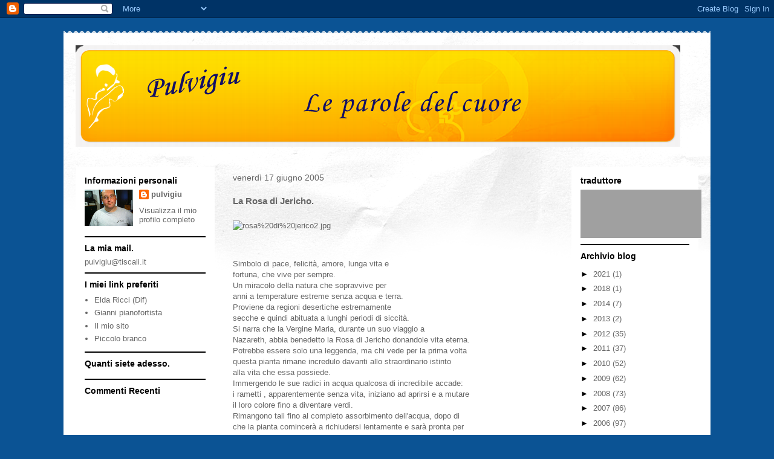

--- FILE ---
content_type: text/html; charset=UTF-8
request_url: https://pulvigiu.blogspot.com/2005/06/la-rosa-di-jericho_17.html?showComment=1119131388000
body_size: 19937
content:
<!DOCTYPE html>
<html class='v2' dir='ltr' lang='it'>
<head>
<link href='https://www.blogger.com/static/v1/widgets/335934321-css_bundle_v2.css' rel='stylesheet' type='text/css'/>
<meta content='width=1100' name='viewport'/>
<meta content='text/html; charset=UTF-8' http-equiv='Content-Type'/>
<meta content='blogger' name='generator'/>
<link href='https://pulvigiu.blogspot.com/favicon.ico' rel='icon' type='image/x-icon'/>
<link href='http://pulvigiu.blogspot.com/2005/06/la-rosa-di-jericho_17.html' rel='canonical'/>
<link rel="alternate" type="application/atom+xml" title=" Pulvigiu   - Atom" href="https://pulvigiu.blogspot.com/feeds/posts/default" />
<link rel="alternate" type="application/rss+xml" title=" Pulvigiu   - RSS" href="https://pulvigiu.blogspot.com/feeds/posts/default?alt=rss" />
<link rel="service.post" type="application/atom+xml" title=" Pulvigiu   - Atom" href="https://www.blogger.com/feeds/7627669349250687851/posts/default" />

<link rel="alternate" type="application/atom+xml" title=" Pulvigiu   - Atom" href="https://pulvigiu.blogspot.com/feeds/4609956032083035393/comments/default" />
<!--Can't find substitution for tag [blog.ieCssRetrofitLinks]-->
<link href='http://www.ilmondoincantato.com/larosadijerico/rosa%20di%20jerico2.jpg' rel='image_src'/>
<meta content='http://pulvigiu.blogspot.com/2005/06/la-rosa-di-jericho_17.html' property='og:url'/>
<meta content='La Rosa di Jericho.' property='og:title'/>
<meta content='   Simbolo di pace, felicità, amore, lunga vita e  fortuna, che vive per sempre.  Un miracolo della natura che sopravvive per  anni a temper...' property='og:description'/>
<meta content='https://lh3.googleusercontent.com/blogger_img_proxy/AEn0k_tOfEIFFlPzTSmj8-BSM_CE7100v4CwHUnezwqR89WsGWL3ZBjcyYwcrLuyosK-2pJMDfC6oi67H6-92VYqdXm3I5TMIxPSJweXv-adWG4ZN0nZDoLQUEUB0Nyx4XXtFa023A42fLJ22Xw=w1200-h630-p-k-no-nu' property='og:image'/>
<title> Pulvigiu  : La Rosa di Jericho.</title>
<style id='page-skin-1' type='text/css'><!--
/*
-----------------------------------------------
Blogger Template Style
Name:     Travel
Designer: Sookhee Lee
URL:      www.plyfly.net
----------------------------------------------- */
/* Content
----------------------------------------------- */
body {
font: normal normal 13px 'Trebuchet MS',Trebuchet,sans-serif;
color: #666666;
background: #0b5394 none no-repeat scroll center center;
}
html body .region-inner {
min-width: 0;
max-width: 100%;
width: auto;
}
a:link {
text-decoration:none;
color: #538cd6;
}
a:visited {
text-decoration:none;
color: #436590;
}
a:hover {
text-decoration:underline;
color: #ff9900;
}
.content-outer .content-cap-top {
height: 5px;
background: transparent url(//www.blogblog.com/1kt/travel/bg_container.png) repeat-x scroll top center;
}
.content-outer {
margin: 0 auto;
padding-top: 20px;
}
.content-inner {
background: #ffffff url(//www.blogblog.com/1kt/travel/bg_container.png) repeat-x scroll top left;
background-position: left -5px;
background-color: #ffffff;
padding: 20px;
}
.main-inner .date-outer {
margin-bottom: 2em;
}
/* Header
----------------------------------------------- */
.header-inner .Header .titlewrapper,
.header-inner .Header .descriptionwrapper {
padding-left: 10px;
padding-right: 10px;
}
.Header h1 {
font: normal normal 60px 'Trebuchet MS',Trebuchet,sans-serif;
color: #000000;
}
.Header h1 a {
color: #000000;
}
.Header .description {
color: #666666;
font-size: 130%;
}
/* Tabs
----------------------------------------------- */
.tabs-inner {
margin: 1em 0 0;
padding: 0;
}
.tabs-inner .section {
margin: 0;
}
.tabs-inner .widget ul {
padding: 0;
background: #000000 none repeat scroll top center;
}
.tabs-inner .widget li {
border: none;
}
.tabs-inner .widget li a {
display: inline-block;
padding: 1em 1.5em;
color: #ffffff;
font: normal bold 16px 'Trebuchet MS',Trebuchet,sans-serif;
}
.tabs-inner .widget li.selected a,
.tabs-inner .widget li a:hover {
position: relative;
z-index: 1;
background: #333333 none repeat scroll top center;
color: #ffffff;
}
/* Headings
----------------------------------------------- */
h2 {
font: normal bold 14px 'Trebuchet MS',Trebuchet,sans-serif;
color: #000000;
}
.main-inner h2.date-header {
font: normal normal 14px 'Trebuchet MS',Trebuchet,sans-serif;
color: #666666;
}
.footer-inner .widget h2,
.sidebar .widget h2 {
padding-bottom: .5em;
}
/* Main
----------------------------------------------- */
.main-inner {
padding: 20px 0;
}
.main-inner .column-center-inner {
padding: 10px 0;
}
.main-inner .column-center-inner .section {
margin: 0 10px;
}
.main-inner .column-right-inner {
margin-left: 20px;
}
.main-inner .fauxcolumn-right-outer .fauxcolumn-inner {
margin-left: 20px;
background: #ffffff none repeat scroll top left;
}
.main-inner .column-left-inner {
margin-right: 20px;
}
.main-inner .fauxcolumn-left-outer .fauxcolumn-inner {
margin-right: 20px;
background: #ffffff none repeat scroll top left;
}
.main-inner .column-left-inner,
.main-inner .column-right-inner {
padding: 15px 0;
}
/* Posts
----------------------------------------------- */
h3.post-title {
margin-top: 20px;
}
h3.post-title a {
font: normal bold 20px 'Trebuchet MS',Trebuchet,sans-serif;
color: #000000;
}
h3.post-title a:hover {
text-decoration: underline;
}
.main-inner .column-center-outer {
background: transparent none repeat scroll top left;
_background-image: none;
}
.post-body {
line-height: 1.4;
position: relative;
}
.post-header {
margin: 0 0 1em;
line-height: 1.6;
}
.post-footer {
margin: .5em 0;
line-height: 1.6;
}
#blog-pager {
font-size: 140%;
}
#comments {
background: #cccccc none repeat scroll top center;
padding: 15px;
}
#comments .comment-author {
padding-top: 1.5em;
}
#comments h4,
#comments .comment-author a,
#comments .comment-timestamp a {
color: #000000;
}
#comments .comment-author:first-child {
padding-top: 0;
border-top: none;
}
.avatar-image-container {
margin: .2em 0 0;
}
/* Comments
----------------------------------------------- */
#comments a {
color: #000000;
}
.comments .comments-content .icon.blog-author {
background-repeat: no-repeat;
background-image: url([data-uri]);
}
.comments .comments-content .loadmore a {
border-top: 1px solid #000000;
border-bottom: 1px solid #000000;
}
.comments .comment-thread.inline-thread {
background: transparent;
}
.comments .continue {
border-top: 2px solid #000000;
}
/* Widgets
----------------------------------------------- */
.sidebar .widget {
border-bottom: 2px solid #000000;
padding-bottom: 10px;
margin: 10px 0;
}
.sidebar .widget:first-child {
margin-top: 0;
}
.sidebar .widget:last-child {
border-bottom: none;
margin-bottom: 0;
padding-bottom: 0;
}
.footer-inner .widget,
.sidebar .widget {
font: normal normal 13px 'Trebuchet MS',Trebuchet,sans-serif;
color: #666666;
}
.sidebar .widget a:link {
color: #666666;
text-decoration: none;
}
.sidebar .widget a:visited {
color: #436590;
}
.sidebar .widget a:hover {
color: #666666;
text-decoration: underline;
}
.footer-inner .widget a:link {
color: #538cd6;
text-decoration: none;
}
.footer-inner .widget a:visited {
color: #436590;
}
.footer-inner .widget a:hover {
color: #538cd6;
text-decoration: underline;
}
.widget .zippy {
color: #000000;
}
.footer-inner {
background: transparent none repeat scroll top center;
}
/* Mobile
----------------------------------------------- */
body.mobile  {
background-size: 100% auto;
}
body.mobile .AdSense {
margin: 0 -10px;
}
.mobile .body-fauxcolumn-outer {
background: transparent none repeat scroll top left;
}
.mobile .footer-inner .widget a:link {
color: #666666;
text-decoration: none;
}
.mobile .footer-inner .widget a:visited {
color: #436590;
}
.mobile-post-outer a {
color: #000000;
}
.mobile-link-button {
background-color: #538cd6;
}
.mobile-link-button a:link, .mobile-link-button a:visited {
color: #ffffff;
}
.mobile-index-contents {
color: #666666;
}
.mobile .tabs-inner .PageList .widget-content {
background: #333333 none repeat scroll top center;
color: #ffffff;
}
.mobile .tabs-inner .PageList .widget-content .pagelist-arrow {
border-left: 1px solid #ffffff;
}

--></style>
<style id='template-skin-1' type='text/css'><!--
body {
min-width: 1070px;
}
.content-outer, .content-fauxcolumn-outer, .region-inner {
min-width: 1070px;
max-width: 1070px;
_width: 1070px;
}
.main-inner .columns {
padding-left: 250px;
padding-right: 230px;
}
.main-inner .fauxcolumn-center-outer {
left: 250px;
right: 230px;
/* IE6 does not respect left and right together */
_width: expression(this.parentNode.offsetWidth -
parseInt("250px") -
parseInt("230px") + 'px');
}
.main-inner .fauxcolumn-left-outer {
width: 250px;
}
.main-inner .fauxcolumn-right-outer {
width: 230px;
}
.main-inner .column-left-outer {
width: 250px;
right: 100%;
margin-left: -250px;
}
.main-inner .column-right-outer {
width: 230px;
margin-right: -230px;
}
#layout {
min-width: 0;
}
#layout .content-outer {
min-width: 0;
width: 800px;
}
#layout .region-inner {
min-width: 0;
width: auto;
}
body#layout div.add_widget {
padding: 8px;
}
body#layout div.add_widget a {
margin-left: 32px;
}
--></style>
<script type='text/javascript'>
        (function(i,s,o,g,r,a,m){i['GoogleAnalyticsObject']=r;i[r]=i[r]||function(){
        (i[r].q=i[r].q||[]).push(arguments)},i[r].l=1*new Date();a=s.createElement(o),
        m=s.getElementsByTagName(o)[0];a.async=1;a.src=g;m.parentNode.insertBefore(a,m)
        })(window,document,'script','https://www.google-analytics.com/analytics.js','ga');
        ga('create', 'UA-4976969-5', 'auto', 'blogger');
        ga('blogger.send', 'pageview');
      </script>
<link href='https://www.blogger.com/dyn-css/authorization.css?targetBlogID=7627669349250687851&amp;zx=62c89555-dd4c-4cdf-93ad-ea11c6104823' media='none' onload='if(media!=&#39;all&#39;)media=&#39;all&#39;' rel='stylesheet'/><noscript><link href='https://www.blogger.com/dyn-css/authorization.css?targetBlogID=7627669349250687851&amp;zx=62c89555-dd4c-4cdf-93ad-ea11c6104823' rel='stylesheet'/></noscript>
<meta name='google-adsense-platform-account' content='ca-host-pub-1556223355139109'/>
<meta name='google-adsense-platform-domain' content='blogspot.com'/>

</head>
<body class='loading variant-flight'>
<div class='navbar section' id='navbar' name='Navbar'><div class='widget Navbar' data-version='1' id='Navbar1'><script type="text/javascript">
    function setAttributeOnload(object, attribute, val) {
      if(window.addEventListener) {
        window.addEventListener('load',
          function(){ object[attribute] = val; }, false);
      } else {
        window.attachEvent('onload', function(){ object[attribute] = val; });
      }
    }
  </script>
<div id="navbar-iframe-container"></div>
<script type="text/javascript" src="https://apis.google.com/js/platform.js"></script>
<script type="text/javascript">
      gapi.load("gapi.iframes:gapi.iframes.style.bubble", function() {
        if (gapi.iframes && gapi.iframes.getContext) {
          gapi.iframes.getContext().openChild({
              url: 'https://www.blogger.com/navbar/7627669349250687851?po\x3d4609956032083035393\x26origin\x3dhttps://pulvigiu.blogspot.com',
              where: document.getElementById("navbar-iframe-container"),
              id: "navbar-iframe"
          });
        }
      });
    </script><script type="text/javascript">
(function() {
var script = document.createElement('script');
script.type = 'text/javascript';
script.src = '//pagead2.googlesyndication.com/pagead/js/google_top_exp.js';
var head = document.getElementsByTagName('head')[0];
if (head) {
head.appendChild(script);
}})();
</script>
</div></div>
<div class='body-fauxcolumns'>
<div class='fauxcolumn-outer body-fauxcolumn-outer'>
<div class='cap-top'>
<div class='cap-left'></div>
<div class='cap-right'></div>
</div>
<div class='fauxborder-left'>
<div class='fauxborder-right'></div>
<div class='fauxcolumn-inner'>
</div>
</div>
<div class='cap-bottom'>
<div class='cap-left'></div>
<div class='cap-right'></div>
</div>
</div>
</div>
<div class='content'>
<div class='content-fauxcolumns'>
<div class='fauxcolumn-outer content-fauxcolumn-outer'>
<div class='cap-top'>
<div class='cap-left'></div>
<div class='cap-right'></div>
</div>
<div class='fauxborder-left'>
<div class='fauxborder-right'></div>
<div class='fauxcolumn-inner'>
</div>
</div>
<div class='cap-bottom'>
<div class='cap-left'></div>
<div class='cap-right'></div>
</div>
</div>
</div>
<div class='content-outer'>
<div class='content-cap-top cap-top'>
<div class='cap-left'></div>
<div class='cap-right'></div>
</div>
<div class='fauxborder-left content-fauxborder-left'>
<div class='fauxborder-right content-fauxborder-right'></div>
<div class='content-inner'>
<header>
<div class='header-outer'>
<div class='header-cap-top cap-top'>
<div class='cap-left'></div>
<div class='cap-right'></div>
</div>
<div class='fauxborder-left header-fauxborder-left'>
<div class='fauxborder-right header-fauxborder-right'></div>
<div class='region-inner header-inner'>
<div class='header section' id='header' name='Intestazione'><div class='widget Header' data-version='1' id='Header1'>
<div id='header-inner'>
<a href='https://pulvigiu.blogspot.com/' style='display: block'>
<img alt=' Pulvigiu  ' height='168px; ' id='Header1_headerimg' src='https://blogger.googleusercontent.com/img/b/R29vZ2xl/AVvXsEgA2SE6oWUgDY9W1R_ZkUYvqhvWjID4wPAN6tz04juchPF6GtJFWCOmkcPNXK6XiQFhoLBKm9MAhiewGH-uRA0tZx4P6yy9MC9XjdJoG6CW_cA7-1ydrHN2FbjQ_6jTR8t8reHufAZGS5w/s1030/banner+1000++pixel.png' style='display: block' width='1000px; '/>
</a>
</div>
</div></div>
</div>
</div>
<div class='header-cap-bottom cap-bottom'>
<div class='cap-left'></div>
<div class='cap-right'></div>
</div>
</div>
</header>
<div class='tabs-outer'>
<div class='tabs-cap-top cap-top'>
<div class='cap-left'></div>
<div class='cap-right'></div>
</div>
<div class='fauxborder-left tabs-fauxborder-left'>
<div class='fauxborder-right tabs-fauxborder-right'></div>
<div class='region-inner tabs-inner'>
<div class='tabs no-items section' id='crosscol' name='Multi-colonne'></div>
<div class='tabs no-items section' id='crosscol-overflow' name='Cross-Column 2'></div>
</div>
</div>
<div class='tabs-cap-bottom cap-bottom'>
<div class='cap-left'></div>
<div class='cap-right'></div>
</div>
</div>
<div class='main-outer'>
<div class='main-cap-top cap-top'>
<div class='cap-left'></div>
<div class='cap-right'></div>
</div>
<div class='fauxborder-left main-fauxborder-left'>
<div class='fauxborder-right main-fauxborder-right'></div>
<div class='region-inner main-inner'>
<div class='columns fauxcolumns'>
<div class='fauxcolumn-outer fauxcolumn-center-outer'>
<div class='cap-top'>
<div class='cap-left'></div>
<div class='cap-right'></div>
</div>
<div class='fauxborder-left'>
<div class='fauxborder-right'></div>
<div class='fauxcolumn-inner'>
</div>
</div>
<div class='cap-bottom'>
<div class='cap-left'></div>
<div class='cap-right'></div>
</div>
</div>
<div class='fauxcolumn-outer fauxcolumn-left-outer'>
<div class='cap-top'>
<div class='cap-left'></div>
<div class='cap-right'></div>
</div>
<div class='fauxborder-left'>
<div class='fauxborder-right'></div>
<div class='fauxcolumn-inner'>
</div>
</div>
<div class='cap-bottom'>
<div class='cap-left'></div>
<div class='cap-right'></div>
</div>
</div>
<div class='fauxcolumn-outer fauxcolumn-right-outer'>
<div class='cap-top'>
<div class='cap-left'></div>
<div class='cap-right'></div>
</div>
<div class='fauxborder-left'>
<div class='fauxborder-right'></div>
<div class='fauxcolumn-inner'>
</div>
</div>
<div class='cap-bottom'>
<div class='cap-left'></div>
<div class='cap-right'></div>
</div>
</div>
<!-- corrects IE6 width calculation -->
<div class='columns-inner'>
<div class='column-center-outer'>
<div class='column-center-inner'>
<div class='main section' id='main' name='Principale'><div class='widget Blog' data-version='1' id='Blog1'>
<div class='blog-posts hfeed'>

          <div class="date-outer">
        
<h2 class='date-header'><span>venerdì 17 giugno 2005</span></h2>

          <div class="date-posts">
        
<div class='post-outer'>
<div class='post hentry uncustomized-post-template' itemprop='blogPost' itemscope='itemscope' itemtype='http://schema.org/BlogPosting'>
<meta content='http://www.ilmondoincantato.com/larosadijerico/rosa%20di%20jerico2.jpg' itemprop='image_url'/>
<meta content='7627669349250687851' itemprop='blogId'/>
<meta content='4609956032083035393' itemprop='postId'/>
<a name='4609956032083035393'></a>
<h3 class='post-title entry-title' itemprop='name'>
La Rosa di Jericho.
</h3>
<div class='post-header'>
<div class='post-header-line-1'></div>
</div>
<div class='post-body entry-content' id='post-body-4609956032083035393' itemprop='description articleBody'>
<div style="text-align: left"><img alt="rosa%20di%20jerico2.jpg" height="234" src="https://lh3.googleusercontent.com/blogger_img_proxy/AEn0k_tOfEIFFlPzTSmj8-BSM_CE7100v4CwHUnezwqR89WsGWL3ZBjcyYwcrLuyosK-2pJMDfC6oi67H6-92VYqdXm3I5TMIxPSJweXv-adWG4ZN0nZDoLQUEUB0Nyx4XXtFa023A42fLJ22Xw=s0-d" style="border-width: 0pt; margin: 0.7em 0pt" width="427"></div> <br /> <br /> Simbolo di pace, felicità, amore, lunga vita e<br /> fortuna, che vive per sempre.<br /> Un miracolo della natura che sopravvive per<br /> anni a temperature estreme senza acqua e terra.<br /> Proviene da regioni desertiche estremamente<br /> secche e quindi abituata a lunghi periodi di siccità.<br /> Si narra che la Vergine Maria, durante un suo viaggio a<br /> Nazareth, abbia benedetto la Rosa di Jericho donandole vita eterna.<br /> Potrebbe essere solo una leggenda, ma chi vede per la prima volta<br /> questa pianta rimane incredulo davanti allo straordinario istinto<br /> alla vita che essa possiede.<br /> Immergendo le sue radici in acqua qualcosa di incredibile accade:<br /> i rametti , apparentemente senza vita, iniziano ad aprirsi e a mutare<br /> il loro colore fino a diventare verdi.<br /> Rimangono tali fino al completo assorbimento dell'acqua, dopo di<br /> che la pianta comincerà a richiudersi lentamente e sarà pronta per<br /> un nuovo ciclo vitale.<br /> <br /> Quando la tristezza mi assale non devo fare altro che mettere<br /> dell'acqua alla Rosa di Jericho per rinascere insieme a lei.<br /> <br /> &nbsp;&nbsp;&nbsp;&nbsp;&nbsp;&nbsp;&nbsp;&nbsp;&nbsp;&nbsp;&nbsp;&nbsp;&nbsp;&nbsp;&nbsp;&nbsp;&nbsp;&nbsp;&nbsp;&nbsp;&nbsp;&nbsp;&nbsp;&nbsp;&nbsp;&nbsp;&nbsp;&nbsp;&nbsp;&nbsp;&nbsp;&nbsp;&nbsp;&nbsp;&nbsp;&nbsp;&nbsp;&nbsp;&nbsp;&nbsp;&nbsp;&nbsp;&nbsp;&nbsp;&nbsp;&nbsp;&nbsp;&nbsp;&nbsp;&nbsp;&nbsp;&nbsp;&nbsp;&nbsp;&nbsp;&nbsp;&nbsp;&nbsp;&nbsp;&nbsp;&nbsp;&nbsp;&nbsp;&nbsp; pulvigiu<br />
<div style='clear: both;'></div>
</div>
<div class='post-footer'>
<div class='post-footer-line post-footer-line-1'>
<span class='post-author vcard'>
Pubblicato da
<span class='fn' itemprop='author' itemscope='itemscope' itemtype='http://schema.org/Person'>
<meta content='https://www.blogger.com/profile/15531022661744462688' itemprop='url'/>
<a class='g-profile' href='https://www.blogger.com/profile/15531022661744462688' rel='author' title='author profile'>
<span itemprop='name'>pulvigiu</span>
</a>
</span>
</span>
<span class='post-timestamp'>
---
<meta content='http://pulvigiu.blogspot.com/2005/06/la-rosa-di-jericho_17.html' itemprop='url'/>
<a class='timestamp-link' href='https://pulvigiu.blogspot.com/2005/06/la-rosa-di-jericho_17.html' rel='bookmark' title='permanent link'><abbr class='published' itemprop='datePublished' title='2005-06-17T14:38:00-07:00'>venerdì, giugno 17, 2005</abbr></a>
</span>
<span class='post-comment-link'>
</span>
<span class='post-icons'>
<span class='item-control blog-admin pid-850782841'>
<a href='https://www.blogger.com/post-edit.g?blogID=7627669349250687851&postID=4609956032083035393&from=pencil' title='Modifica post'>
<img alt='' class='icon-action' height='18' src='https://resources.blogblog.com/img/icon18_edit_allbkg.gif' width='18'/>
</a>
</span>
</span>
<div class='post-share-buttons goog-inline-block'>
<a class='goog-inline-block share-button sb-email' href='https://www.blogger.com/share-post.g?blogID=7627669349250687851&postID=4609956032083035393&target=email' target='_blank' title='Invia tramite email'><span class='share-button-link-text'>Invia tramite email</span></a><a class='goog-inline-block share-button sb-blog' href='https://www.blogger.com/share-post.g?blogID=7627669349250687851&postID=4609956032083035393&target=blog' onclick='window.open(this.href, "_blank", "height=270,width=475"); return false;' target='_blank' title='Postalo sul blog'><span class='share-button-link-text'>Postalo sul blog</span></a><a class='goog-inline-block share-button sb-twitter' href='https://www.blogger.com/share-post.g?blogID=7627669349250687851&postID=4609956032083035393&target=twitter' target='_blank' title='Condividi su X'><span class='share-button-link-text'>Condividi su X</span></a><a class='goog-inline-block share-button sb-facebook' href='https://www.blogger.com/share-post.g?blogID=7627669349250687851&postID=4609956032083035393&target=facebook' onclick='window.open(this.href, "_blank", "height=430,width=640"); return false;' target='_blank' title='Condividi su Facebook'><span class='share-button-link-text'>Condividi su Facebook</span></a><a class='goog-inline-block share-button sb-pinterest' href='https://www.blogger.com/share-post.g?blogID=7627669349250687851&postID=4609956032083035393&target=pinterest' target='_blank' title='Condividi su Pinterest'><span class='share-button-link-text'>Condividi su Pinterest</span></a>
</div>
</div>
<div class='post-footer-line post-footer-line-2'>
<span class='post-labels'>
Etichette:
<a href='https://pulvigiu.blogspot.com/search/label/poesia' rel='tag'>poesia</a>
</span>
</div>
<div class='post-footer-line post-footer-line-3'>
<span class='post-location'>
</span>
</div>
</div>
</div>
<div class='comments' id='comments'>
<a name='comments'></a>
<h4>46 commenti:</h4>
<div id='Blog1_comments-block-wrapper'>
<dl class='avatar-comment-indent' id='comments-block'>
<dt class='comment-author ' id='c3924121776686291135'>
<a name='c3924121776686291135'></a>
<div class="avatar-image-container avatar-stock"><span dir="ltr"><a href="http://illusione.blog.tiscali.it" target="" rel="nofollow" onclick=""><img src="//resources.blogblog.com/img/blank.gif" width="35" height="35" alt="" title="null">

</a></span></div>
<a href='http://illusione.blog.tiscali.it' rel='nofollow'>null</a>
ha detto...
</dt>
<dd class='comment-body' id='Blog1_cmt-3924121776686291135'>
<p>
Ti auguro di non dover mai mettere l&#39;acqua alla  Rosa di Jericho se questo volesse dire non conoscere la tristezza :)) Un abbraccio ed un bacione per augurarti un solare we ^_^<br>Gio
</p>
</dd>
<dd class='comment-footer'>
<span class='comment-timestamp'>
<a href='https://pulvigiu.blogspot.com/2005/06/la-rosa-di-jericho_17.html?showComment=1119047774000#c3924121776686291135' title='comment permalink'>
17 giugno 2005 alle ore 15:36
</a>
<span class='item-control blog-admin pid-774490313'>
<a class='comment-delete' href='https://www.blogger.com/comment/delete/7627669349250687851/3924121776686291135' title='Elimina commento'>
<img src='https://resources.blogblog.com/img/icon_delete13.gif'/>
</a>
</span>
</span>
</dd>
<dt class='comment-author ' id='c5634058553578551949'>
<a name='c5634058553578551949'></a>
<div class="avatar-image-container avatar-stock"><span dir="ltr"><a href="http://null" target="" rel="nofollow" onclick=""><img src="//resources.blogblog.com/img/blank.gif" width="35" height="35" alt="" title="kk100">

</a></span></div>
<a href='http://null' rel='nofollow'>kk100</a>
ha detto...
</dt>
<dd class='comment-body' id='Blog1_cmt-5634058553578551949'>
<p>
Grazie amico mio.sia per il saluto, che per il sorriso che mi hai strappato...... buon fine settimana anche a te......è se domani passi dalle parti di cologna veneta...fammi sapere.potremo prendere quel caffe insieme........ ciaooooo
</p>
</dd>
<dd class='comment-footer'>
<span class='comment-timestamp'>
<a href='https://pulvigiu.blogspot.com/2005/06/la-rosa-di-jericho_17.html?showComment=1119047828000#c5634058553578551949' title='comment permalink'>
17 giugno 2005 alle ore 15:37
</a>
<span class='item-control blog-admin pid-774490313'>
<a class='comment-delete' href='https://www.blogger.com/comment/delete/7627669349250687851/5634058553578551949' title='Elimina commento'>
<img src='https://resources.blogblog.com/img/icon_delete13.gif'/>
</a>
</span>
</span>
</dd>
<dt class='comment-author ' id='c6782639592277549904'>
<a name='c6782639592277549904'></a>
<div class="avatar-image-container avatar-stock"><span dir="ltr"><a href="http://null" target="" rel="nofollow" onclick=""><img src="//resources.blogblog.com/img/blank.gif" width="35" height="35" alt="" title="buddacce@v">

</a></span></div>
<a href='http://null' rel='nofollow'>buddacce@v</a>
ha detto...
</dt>
<dd class='comment-body' id='Blog1_cmt-6782639592277549904'>
<p>
grazie sei sempre il benvenuto<br>ricambio  il tuo augurio
</p>
</dd>
<dd class='comment-footer'>
<span class='comment-timestamp'>
<a href='https://pulvigiu.blogspot.com/2005/06/la-rosa-di-jericho_17.html?showComment=1119047936000#c6782639592277549904' title='comment permalink'>
17 giugno 2005 alle ore 15:38
</a>
<span class='item-control blog-admin pid-774490313'>
<a class='comment-delete' href='https://www.blogger.com/comment/delete/7627669349250687851/6782639592277549904' title='Elimina commento'>
<img src='https://resources.blogblog.com/img/icon_delete13.gif'/>
</a>
</span>
</span>
</dd>
<dt class='comment-author ' id='c5455559235099836401'>
<a name='c5455559235099836401'></a>
<div class="avatar-image-container avatar-stock"><span dir="ltr"><a href="http://null" target="" rel="nofollow" onclick=""><img src="//resources.blogblog.com/img/blank.gif" width="35" height="35" alt="" title="annafragolass">

</a></span></div>
<a href='http://null' rel='nofollow'>annafragolass</a>
ha detto...
</dt>
<dd class='comment-body' id='Blog1_cmt-5455559235099836401'>
<p>
ciao, grazie anche se per me è lavoro, ricambio sempre
</p>
</dd>
<dd class='comment-footer'>
<span class='comment-timestamp'>
<a href='https://pulvigiu.blogspot.com/2005/06/la-rosa-di-jericho_17.html?showComment=1119049333000#c5455559235099836401' title='comment permalink'>
17 giugno 2005 alle ore 16:02
</a>
<span class='item-control blog-admin pid-774490313'>
<a class='comment-delete' href='https://www.blogger.com/comment/delete/7627669349250687851/5455559235099836401' title='Elimina commento'>
<img src='https://resources.blogblog.com/img/icon_delete13.gif'/>
</a>
</span>
</span>
</dd>
<dt class='comment-author ' id='c7923508609336233101'>
<a name='c7923508609336233101'></a>
<div class="avatar-image-container avatar-stock"><span dir="ltr"><a href="http://caviotto.splinder.com" target="" rel="nofollow" onclick=""><img src="//resources.blogblog.com/img/blank.gif" width="35" height="35" alt="" title="null">

</a></span></div>
<a href='http://caviotto.splinder.com' rel='nofollow'>null</a>
ha detto...
</dt>
<dd class='comment-body' id='Blog1_cmt-7923508609336233101'>
<p>
dovrei procurarmela qusta rosa... un abbraccio.<br>caviotto
</p>
</dd>
<dd class='comment-footer'>
<span class='comment-timestamp'>
<a href='https://pulvigiu.blogspot.com/2005/06/la-rosa-di-jericho_17.html?showComment=1119049960000#c7923508609336233101' title='comment permalink'>
17 giugno 2005 alle ore 16:12
</a>
<span class='item-control blog-admin pid-774490313'>
<a class='comment-delete' href='https://www.blogger.com/comment/delete/7627669349250687851/7923508609336233101' title='Elimina commento'>
<img src='https://resources.blogblog.com/img/icon_delete13.gif'/>
</a>
</span>
</span>
</dd>
<dt class='comment-author ' id='c7403196793733060825'>
<a name='c7403196793733060825'></a>
<div class="avatar-image-container avatar-stock"><span dir="ltr"><a href="http://afrik.blog.excite.it" target="" rel="nofollow" onclick=""><img src="//resources.blogblog.com/img/blank.gif" width="35" height="35" alt="" title="null">

</a></span></div>
<a href='http://afrik.blog.excite.it' rel='nofollow'>null</a>
ha detto...
</dt>
<dd class='comment-body' id='Blog1_cmt-7403196793733060825'>
<p>
Altrettanto a te. Ti prego solo di lasciare il blog aperto, anche durante il week-end. jtm
</p>
</dd>
<dd class='comment-footer'>
<span class='comment-timestamp'>
<a href='https://pulvigiu.blogspot.com/2005/06/la-rosa-di-jericho_17.html?showComment=1119050120000#c7403196793733060825' title='comment permalink'>
17 giugno 2005 alle ore 16:15
</a>
<span class='item-control blog-admin pid-774490313'>
<a class='comment-delete' href='https://www.blogger.com/comment/delete/7627669349250687851/7403196793733060825' title='Elimina commento'>
<img src='https://resources.blogblog.com/img/icon_delete13.gif'/>
</a>
</span>
</span>
</dd>
<dt class='comment-author ' id='c6795691985772504883'>
<a name='c6795691985772504883'></a>
<div class="avatar-image-container avatar-stock"><span dir="ltr"><a href="http://blog.virgilio.it/alter_ego" target="" rel="nofollow" onclick=""><img src="//resources.blogblog.com/img/blank.gif" width="35" height="35" alt="" title="null">

</a></span></div>
<a href='http://blog.virgilio.it/alter_ego' rel='nofollow'>null</a>
ha detto...
</dt>
<dd class='comment-body' id='Blog1_cmt-6795691985772504883'>
<p>
volentieri passo da te per un augurio d&#39;un sereno fine settimana, Giacomo
</p>
</dd>
<dd class='comment-footer'>
<span class='comment-timestamp'>
<a href='https://pulvigiu.blogspot.com/2005/06/la-rosa-di-jericho_17.html?showComment=1119050180000#c6795691985772504883' title='comment permalink'>
17 giugno 2005 alle ore 16:16
</a>
<span class='item-control blog-admin pid-774490313'>
<a class='comment-delete' href='https://www.blogger.com/comment/delete/7627669349250687851/6795691985772504883' title='Elimina commento'>
<img src='https://resources.blogblog.com/img/icon_delete13.gif'/>
</a>
</span>
</span>
</dd>
<dt class='comment-author ' id='c5282050663802881786'>
<a name='c5282050663802881786'></a>
<div class="avatar-image-container avatar-stock"><span dir="ltr"><a href="http://www.technologeek.net/magic/" target="" rel="nofollow" onclick=""><img src="//resources.blogblog.com/img/blank.gif" width="35" height="35" alt="" title="null">

</a></span></div>
<a href='http://www.technologeek.net/magic/' rel='nofollow'>null</a>
ha detto...
</dt>
<dd class='comment-body' id='Blog1_cmt-5282050663802881786'>
<p>
..è bellissima, spero che tu non sia mai triste, che il sorriso e la gioia regnino sempre nella tua vita, buon fine settimana anche a te carissimo, un bacio
</p>
</dd>
<dd class='comment-footer'>
<span class='comment-timestamp'>
<a href='https://pulvigiu.blogspot.com/2005/06/la-rosa-di-jericho_17.html?showComment=1119050230000#c5282050663802881786' title='comment permalink'>
17 giugno 2005 alle ore 16:17
</a>
<span class='item-control blog-admin pid-774490313'>
<a class='comment-delete' href='https://www.blogger.com/comment/delete/7627669349250687851/5282050663802881786' title='Elimina commento'>
<img src='https://resources.blogblog.com/img/icon_delete13.gif'/>
</a>
</span>
</span>
</dd>
<dt class='comment-author ' id='c8849688424617915742'>
<a name='c8849688424617915742'></a>
<div class="avatar-image-container avatar-stock"><span dir="ltr"><a href="http://null" target="" rel="nofollow" onclick=""><img src="//resources.blogblog.com/img/blank.gif" width="35" height="35" alt="" title="gea.71">

</a></span></div>
<a href='http://null' rel='nofollow'>gea.71</a>
ha detto...
</dt>
<dd class='comment-body' id='Blog1_cmt-8849688424617915742'>
<p>
E&#39; molto bello questo tuo trarre forza dalle meravigliose fragilità della natura... quando si riescono a vedere queste bellezze si possiede una grande ricchezza, ne sono convinta. Anche te un augurio per un sereno fine settimana, a presto, Gea
</p>
</dd>
<dd class='comment-footer'>
<span class='comment-timestamp'>
<a href='https://pulvigiu.blogspot.com/2005/06/la-rosa-di-jericho_17.html?showComment=1119050962000#c8849688424617915742' title='comment permalink'>
17 giugno 2005 alle ore 16:29
</a>
<span class='item-control blog-admin pid-774490313'>
<a class='comment-delete' href='https://www.blogger.com/comment/delete/7627669349250687851/8849688424617915742' title='Elimina commento'>
<img src='https://resources.blogblog.com/img/icon_delete13.gif'/>
</a>
</span>
</span>
</dd>
<dt class='comment-author ' id='c1265936458382657476'>
<a name='c1265936458382657476'></a>
<div class="avatar-image-container avatar-stock"><span dir="ltr"><a href="http://virtualblog.splinder.com" target="" rel="nofollow" onclick=""><img src="//resources.blogblog.com/img/blank.gif" width="35" height="35" alt="" title="null">

</a></span></div>
<a href='http://virtualblog.splinder.com' rel='nofollow'>null</a>
ha detto...
</dt>
<dd class='comment-body' id='Blog1_cmt-1265936458382657476'>
<p>
sono http://virtualb log.splinder.com , grazie per i saluti. Anche a te un felice weekend.
</p>
</dd>
<dd class='comment-footer'>
<span class='comment-timestamp'>
<a href='https://pulvigiu.blogspot.com/2005/06/la-rosa-di-jericho_17.html?showComment=1119051131000#c1265936458382657476' title='comment permalink'>
17 giugno 2005 alle ore 16:32
</a>
<span class='item-control blog-admin pid-774490313'>
<a class='comment-delete' href='https://www.blogger.com/comment/delete/7627669349250687851/1265936458382657476' title='Elimina commento'>
<img src='https://resources.blogblog.com/img/icon_delete13.gif'/>
</a>
</span>
</span>
</dd>
<dt class='comment-author ' id='c5383576710388305536'>
<a name='c5383576710388305536'></a>
<div class="avatar-image-container avatar-stock"><span dir="ltr"><a href="http://null" target="" rel="nofollow" onclick=""><img src="//resources.blogblog.com/img/blank.gif" width="35" height="35" alt="" title="chiccamart">

</a></span></div>
<a href='http://null' rel='nofollow'>chiccamart</a>
ha detto...
</dt>
<dd class='comment-body' id='Blog1_cmt-5383576710388305536'>
<p>
Grazie, anche a te. Chicca
</p>
</dd>
<dd class='comment-footer'>
<span class='comment-timestamp'>
<a href='https://pulvigiu.blogspot.com/2005/06/la-rosa-di-jericho_17.html?showComment=1119051966000#c5383576710388305536' title='comment permalink'>
17 giugno 2005 alle ore 16:46
</a>
<span class='item-control blog-admin pid-774490313'>
<a class='comment-delete' href='https://www.blogger.com/comment/delete/7627669349250687851/5383576710388305536' title='Elimina commento'>
<img src='https://resources.blogblog.com/img/icon_delete13.gif'/>
</a>
</span>
</span>
</dd>
<dt class='comment-author ' id='c5086185144644681396'>
<a name='c5086185144644681396'></a>
<div class="avatar-image-container avatar-stock"><span dir="ltr"><a href="http://riflessionidiluce.splinder.com" target="" rel="nofollow" onclick=""><img src="//resources.blogblog.com/img/blank.gif" width="35" height="35" alt="" title="null">

</a></span></div>
<a href='http://riflessionidiluce.splinder.com' rel='nofollow'>null</a>
ha detto...
</dt>
<dd class='comment-body' id='Blog1_cmt-5086185144644681396'>
<p>
Ciao Pulvi...Sei una persona veramente profonda...Mi doni serenità...Buon Fine settimana...Lu
</p>
</dd>
<dd class='comment-footer'>
<span class='comment-timestamp'>
<a href='https://pulvigiu.blogspot.com/2005/06/la-rosa-di-jericho_17.html?showComment=1119052415000#c5086185144644681396' title='comment permalink'>
17 giugno 2005 alle ore 16:53
</a>
<span class='item-control blog-admin pid-774490313'>
<a class='comment-delete' href='https://www.blogger.com/comment/delete/7627669349250687851/5086185144644681396' title='Elimina commento'>
<img src='https://resources.blogblog.com/img/icon_delete13.gif'/>
</a>
</span>
</span>
</dd>
<dt class='comment-author ' id='c1043568973417554258'>
<a name='c1043568973417554258'></a>
<div class="avatar-image-container avatar-stock"><span dir="ltr"><img src="//resources.blogblog.com/img/blank.gif" width="35" height="35" alt="" title="null">

</span></div>
null
ha detto...
</dt>
<dd class='comment-body' id='Blog1_cmt-1043568973417554258'>
<p>
Che cosa meravigliosa, ho sempre pensato di acquistarla ma sembrava una bufala, ma con il significato che le hai dato come non farlo....rinasc ere con lei....divino<br>Un dolce week end caro amico...Lady Morgana
</p>
</dd>
<dd class='comment-footer'>
<span class='comment-timestamp'>
<a href='https://pulvigiu.blogspot.com/2005/06/la-rosa-di-jericho_17.html?showComment=1119055289000#c1043568973417554258' title='comment permalink'>
17 giugno 2005 alle ore 17:41
</a>
<span class='item-control blog-admin pid-774490313'>
<a class='comment-delete' href='https://www.blogger.com/comment/delete/7627669349250687851/1043568973417554258' title='Elimina commento'>
<img src='https://resources.blogblog.com/img/icon_delete13.gif'/>
</a>
</span>
</span>
</dd>
<dt class='comment-author ' id='c1124884637205120980'>
<a name='c1124884637205120980'></a>
<div class="avatar-image-container avatar-stock"><span dir="ltr"><a href="http://www.bloggers.it/sciallieventagli/" target="" rel="nofollow" onclick=""><img src="//resources.blogblog.com/img/blank.gif" width="35" height="35" alt="" title="null">

</a></span></div>
<a href='http://www.bloggers.it/sciallieventagli/' rel='nofollow'>null</a>
ha detto...
</dt>
<dd class='comment-body' id='Blog1_cmt-1124884637205120980'>
<p>
ne ho una di rosa di jerico.<br>E&#39; davvero una meraviglia della vita.<br><br>Ti auguro un sereno fine settimana <br><br>Isabella
</p>
</dd>
<dd class='comment-footer'>
<span class='comment-timestamp'>
<a href='https://pulvigiu.blogspot.com/2005/06/la-rosa-di-jericho_17.html?showComment=1119058757000#c1124884637205120980' title='comment permalink'>
17 giugno 2005 alle ore 18:39
</a>
<span class='item-control blog-admin pid-774490313'>
<a class='comment-delete' href='https://www.blogger.com/comment/delete/7627669349250687851/1124884637205120980' title='Elimina commento'>
<img src='https://resources.blogblog.com/img/icon_delete13.gif'/>
</a>
</span>
</span>
</dd>
<dt class='comment-author ' id='c6689479751005203876'>
<a name='c6689479751005203876'></a>
<div class="avatar-image-container avatar-stock"><span dir="ltr"><a href="http://lucianoasomma.splindr.com" target="" rel="nofollow" onclick=""><img src="//resources.blogblog.com/img/blank.gif" width="35" height="35" alt="" title="null">

</a></span></div>
<a href='http://lucianoasomma.splindr.com' rel='nofollow'>null</a>
ha detto...
</dt>
<dd class='comment-body' id='Blog1_cmt-6689479751005203876'>
<p>
Anche a te un ottimo week end con affetto,<br>Luciano
</p>
</dd>
<dd class='comment-footer'>
<span class='comment-timestamp'>
<a href='https://pulvigiu.blogspot.com/2005/06/la-rosa-di-jericho_17.html?showComment=1119081284000#c6689479751005203876' title='comment permalink'>
18 giugno 2005 alle ore 00:54
</a>
<span class='item-control blog-admin pid-774490313'>
<a class='comment-delete' href='https://www.blogger.com/comment/delete/7627669349250687851/6689479751005203876' title='Elimina commento'>
<img src='https://resources.blogblog.com/img/icon_delete13.gif'/>
</a>
</span>
</span>
</dd>
<dt class='comment-author ' id='c7932465529359522557'>
<a name='c7932465529359522557'></a>
<div class="avatar-image-container avatar-stock"><span dir="ltr"><a href="http://w" target="" rel="nofollow" onclick=""><img src="//resources.blogblog.com/img/blank.gif" width="35" height="35" alt="" title="null">

</a></span></div>
<a href='http://w' rel='nofollow'>null</a>
ha detto...
</dt>
<dd class='comment-body' id='Blog1_cmt-7932465529359522557'>
<p>
conoscevo la pianta di nome ma non la sua storia! buon fine settimana io stò andando a fare trekking urbano partendo dall&quot;orto medioevale ciao
</p>
</dd>
<dd class='comment-footer'>
<span class='comment-timestamp'>
<a href='https://pulvigiu.blogspot.com/2005/06/la-rosa-di-jericho_17.html?showComment=1119083085000#c7932465529359522557' title='comment permalink'>
18 giugno 2005 alle ore 01:24
</a>
<span class='item-control blog-admin pid-774490313'>
<a class='comment-delete' href='https://www.blogger.com/comment/delete/7627669349250687851/7932465529359522557' title='Elimina commento'>
<img src='https://resources.blogblog.com/img/icon_delete13.gif'/>
</a>
</span>
</span>
</dd>
<dt class='comment-author ' id='c3416394459515870146'>
<a name='c3416394459515870146'></a>
<div class="avatar-image-container avatar-stock"><span dir="ltr"><a href="http://flight.splinder.com" target="" rel="nofollow" onclick=""><img src="//resources.blogblog.com/img/blank.gif" width="35" height="35" alt="" title="null">

</a></span></div>
<a href='http://flight.splinder.com' rel='nofollow'>null</a>
ha detto...
</dt>
<dd class='comment-body' id='Blog1_cmt-3416394459515870146'>
<p>
Beh... come l&#39;Amore! Buon fine settimana anche a te!
</p>
</dd>
<dd class='comment-footer'>
<span class='comment-timestamp'>
<a href='https://pulvigiu.blogspot.com/2005/06/la-rosa-di-jericho_17.html?showComment=1119086269000#c3416394459515870146' title='comment permalink'>
18 giugno 2005 alle ore 02:17
</a>
<span class='item-control blog-admin pid-774490313'>
<a class='comment-delete' href='https://www.blogger.com/comment/delete/7627669349250687851/3416394459515870146' title='Elimina commento'>
<img src='https://resources.blogblog.com/img/icon_delete13.gif'/>
</a>
</span>
</span>
</dd>
<dt class='comment-author ' id='c6339021591769172480'>
<a name='c6339021591769172480'></a>
<div class="avatar-image-container avatar-stock"><span dir="ltr"><a href="http://null" target="" rel="nofollow" onclick=""><img src="//resources.blogblog.com/img/blank.gif" width="35" height="35" alt="" title="cuore_pulito">

</a></span></div>
<a href='http://null' rel='nofollow'>cuore_pulito</a>
ha detto...
</dt>
<dd class='comment-body' id='Blog1_cmt-6339021591769172480'>
<p>
auguro anche a te un bellissimo weekend ;-) kiss ;-******
</p>
</dd>
<dd class='comment-footer'>
<span class='comment-timestamp'>
<a href='https://pulvigiu.blogspot.com/2005/06/la-rosa-di-jericho_17.html?showComment=1119087721000#c6339021591769172480' title='comment permalink'>
18 giugno 2005 alle ore 02:42
</a>
<span class='item-control blog-admin pid-774490313'>
<a class='comment-delete' href='https://www.blogger.com/comment/delete/7627669349250687851/6339021591769172480' title='Elimina commento'>
<img src='https://resources.blogblog.com/img/icon_delete13.gif'/>
</a>
</span>
</span>
</dd>
<dt class='comment-author ' id='c6119910596787226394'>
<a name='c6119910596787226394'></a>
<div class="avatar-image-container avatar-stock"><span dir="ltr"><a href="http://acchiappasogni04.splinder.com" target="" rel="nofollow" onclick=""><img src="//resources.blogblog.com/img/blank.gif" width="35" height="35" alt="" title="null">

</a></span></div>
<a href='http://acchiappasogni04.splinder.com' rel='nofollow'>null</a>
ha detto...
</dt>
<dd class='comment-body' id='Blog1_cmt-6119910596787226394'>
<p>
...mi hai riportato indietro nel tempo ad una passeggiata nel deserto di gerico....che fai di bello vai un pò al mare...buon fine settimana dolce amico
</p>
</dd>
<dd class='comment-footer'>
<span class='comment-timestamp'>
<a href='https://pulvigiu.blogspot.com/2005/06/la-rosa-di-jericho_17.html?showComment=1119088520000#c6119910596787226394' title='comment permalink'>
18 giugno 2005 alle ore 02:55
</a>
<span class='item-control blog-admin pid-774490313'>
<a class='comment-delete' href='https://www.blogger.com/comment/delete/7627669349250687851/6119910596787226394' title='Elimina commento'>
<img src='https://resources.blogblog.com/img/icon_delete13.gif'/>
</a>
</span>
</span>
</dd>
<dt class='comment-author ' id='c8084956543628034735'>
<a name='c8084956543628034735'></a>
<div class="avatar-image-container avatar-stock"><span dir="ltr"><a href="http://null" target="" rel="nofollow" onclick=""><img src="//resources.blogblog.com/img/blank.gif" width="35" height="35" alt="" title="00ami87">

</a></span></div>
<a href='http://null' rel='nofollow'>00ami87</a>
ha detto...
</dt>
<dd class='comment-body' id='Blog1_cmt-8084956543628034735'>
<p>
Ammetto che preferisco le classiche rose...quelle del mio giardino:) Anche tu trascorri un bellissimo week-end!
</p>
</dd>
<dd class='comment-footer'>
<span class='comment-timestamp'>
<a href='https://pulvigiu.blogspot.com/2005/06/la-rosa-di-jericho_17.html?showComment=1119090536000#c8084956543628034735' title='comment permalink'>
18 giugno 2005 alle ore 03:28
</a>
<span class='item-control blog-admin pid-774490313'>
<a class='comment-delete' href='https://www.blogger.com/comment/delete/7627669349250687851/8084956543628034735' title='Elimina commento'>
<img src='https://resources.blogblog.com/img/icon_delete13.gif'/>
</a>
</span>
</span>
</dd>
<dt class='comment-author ' id='c2967986370000377805'>
<a name='c2967986370000377805'></a>
<div class="avatar-image-container avatar-stock"><span dir="ltr"><a href="http://blog.virgilio.it/airfabio23" target="" rel="nofollow" onclick=""><img src="//resources.blogblog.com/img/blank.gif" width="35" height="35" alt="" title="null">

</a></span></div>
<a href='http://blog.virgilio.it/airfabio23' rel='nofollow'>null</a>
ha detto...
</dt>
<dd class='comment-body' id='Blog1_cmt-2967986370000377805'>
<p>
Buongiorno Peppino! :) grazie dell&#39;augurio e ricambio affettuosamente ...Un sereno week-end al mio caro amico siculo-veronese !!! =-D A presto! ;) Fabio
</p>
</dd>
<dd class='comment-footer'>
<span class='comment-timestamp'>
<a href='https://pulvigiu.blogspot.com/2005/06/la-rosa-di-jericho_17.html?showComment=1119091450000#c2967986370000377805' title='comment permalink'>
18 giugno 2005 alle ore 03:44
</a>
<span class='item-control blog-admin pid-774490313'>
<a class='comment-delete' href='https://www.blogger.com/comment/delete/7627669349250687851/2967986370000377805' title='Elimina commento'>
<img src='https://resources.blogblog.com/img/icon_delete13.gif'/>
</a>
</span>
</span>
</dd>
<dt class='comment-author ' id='c4726205479791771275'>
<a name='c4726205479791771275'></a>
<div class="avatar-image-container avatar-stock"><span dir="ltr"><a href="http://null" target="" rel="nofollow" onclick=""><img src="//resources.blogblog.com/img/blank.gif" width="35" height="35" alt="" title="pan_j">

</a></span></div>
<a href='http://null' rel='nofollow'>pan_j</a>
ha detto...
</dt>
<dd class='comment-body' id='Blog1_cmt-4726205479791771275'>
<p>
ciao come va? ho letto i tuoi post troppo belli
</p>
</dd>
<dd class='comment-footer'>
<span class='comment-timestamp'>
<a href='https://pulvigiu.blogspot.com/2005/06/la-rosa-di-jericho_17.html?showComment=1119091511000#c4726205479791771275' title='comment permalink'>
18 giugno 2005 alle ore 03:45
</a>
<span class='item-control blog-admin pid-774490313'>
<a class='comment-delete' href='https://www.blogger.com/comment/delete/7627669349250687851/4726205479791771275' title='Elimina commento'>
<img src='https://resources.blogblog.com/img/icon_delete13.gif'/>
</a>
</span>
</span>
</dd>
<dt class='comment-author ' id='c4401333555849983202'>
<a name='c4401333555849983202'></a>
<div class="avatar-image-container avatar-stock"><span dir="ltr"><a href="http://null" target="" rel="nofollow" onclick=""><img src="//resources.blogblog.com/img/blank.gif" width="35" height="35" alt="" title="basic05">

</a></span></div>
<a href='http://null' rel='nofollow'>basic05</a>
ha detto...
</dt>
<dd class='comment-body' id='Blog1_cmt-4401333555849983202'>
<p>
ciao amico come sempre un bel post il tuo ti auguro buon fine settimana
</p>
</dd>
<dd class='comment-footer'>
<span class='comment-timestamp'>
<a href='https://pulvigiu.blogspot.com/2005/06/la-rosa-di-jericho_17.html?showComment=1119097345000#c4401333555849983202' title='comment permalink'>
18 giugno 2005 alle ore 05:22
</a>
<span class='item-control blog-admin pid-774490313'>
<a class='comment-delete' href='https://www.blogger.com/comment/delete/7627669349250687851/4401333555849983202' title='Elimina commento'>
<img src='https://resources.blogblog.com/img/icon_delete13.gif'/>
</a>
</span>
</span>
</dd>
<dt class='comment-author ' id='c2906485244249855980'>
<a name='c2906485244249855980'></a>
<div class="avatar-image-container avatar-stock"><span dir="ltr"><a href="http://null" target="" rel="nofollow" onclick=""><img src="//resources.blogblog.com/img/blank.gif" width="35" height="35" alt="" title="bellaribelle22">

</a></span></div>
<a href='http://null' rel='nofollow'>bellaribelle22</a>
ha detto...
</dt>
<dd class='comment-body' id='Blog1_cmt-2906485244249855980'>
<p>
Ma ciao Pulvigiu....buo n fine settimana anche a te....!!!!un dolce saluto....
</p>
</dd>
<dd class='comment-footer'>
<span class='comment-timestamp'>
<a href='https://pulvigiu.blogspot.com/2005/06/la-rosa-di-jericho_17.html?showComment=1119098424000#c2906485244249855980' title='comment permalink'>
18 giugno 2005 alle ore 05:40
</a>
<span class='item-control blog-admin pid-774490313'>
<a class='comment-delete' href='https://www.blogger.com/comment/delete/7627669349250687851/2906485244249855980' title='Elimina commento'>
<img src='https://resources.blogblog.com/img/icon_delete13.gif'/>
</a>
</span>
</span>
</dd>
<dt class='comment-author ' id='c6856245649677307126'>
<a name='c6856245649677307126'></a>
<div class="avatar-image-container avatar-stock"><span dir="ltr"><a href="http://frammentidiunmomento.splinder.com" target="" rel="nofollow" onclick=""><img src="//resources.blogblog.com/img/blank.gif" width="35" height="35" alt="" title="null">

</a></span></div>
<a href='http://frammentidiunmomento.splinder.com' rel='nofollow'>null</a>
ha detto...
</dt>
<dd class='comment-body' id='Blog1_cmt-6856245649677307126'>
<p>
Conosco questa pianta! Dalle mie parti circolano un sacco di leggende su di essa, dicendo che realizzi i desideri di chi la coltiva... anche se nonostante questo la fama che ha non è molto positiva, poverina!<br>Un saluto e un sorriso gigante!!! OndaAzzurra
</p>
</dd>
<dd class='comment-footer'>
<span class='comment-timestamp'>
<a href='https://pulvigiu.blogspot.com/2005/06/la-rosa-di-jericho_17.html?showComment=1119098613000#c6856245649677307126' title='comment permalink'>
18 giugno 2005 alle ore 05:43
</a>
<span class='item-control blog-admin pid-774490313'>
<a class='comment-delete' href='https://www.blogger.com/comment/delete/7627669349250687851/6856245649677307126' title='Elimina commento'>
<img src='https://resources.blogblog.com/img/icon_delete13.gif'/>
</a>
</span>
</span>
</dd>
<dt class='comment-author ' id='c6263601523217801951'>
<a name='c6263601523217801951'></a>
<div class="avatar-image-container avatar-stock"><span dir="ltr"><a href="http://blog.virgilio.it/biondina_triste" target="" rel="nofollow" onclick=""><img src="//resources.blogblog.com/img/blank.gif" width="35" height="35" alt="" title="null">

</a></span></div>
<a href='http://blog.virgilio.it/biondina_triste' rel='nofollow'>null</a>
ha detto...
</dt>
<dd class='comment-body' id='Blog1_cmt-6263601523217801951'>
<p>
ciao...buone fine settimana estivo anche a te...qui non è tanto estivo perchè ha 2 giorni che piove senza fine...adesso sembra essersi calmato! a presto ciao
</p>
</dd>
<dd class='comment-footer'>
<span class='comment-timestamp'>
<a href='https://pulvigiu.blogspot.com/2005/06/la-rosa-di-jericho_17.html?showComment=1119099455000#c6263601523217801951' title='comment permalink'>
18 giugno 2005 alle ore 05:57
</a>
<span class='item-control blog-admin pid-774490313'>
<a class='comment-delete' href='https://www.blogger.com/comment/delete/7627669349250687851/6263601523217801951' title='Elimina commento'>
<img src='https://resources.blogblog.com/img/icon_delete13.gif'/>
</a>
</span>
</span>
</dd>
<dt class='comment-author ' id='c5308161205150650854'>
<a name='c5308161205150650854'></a>
<div class="avatar-image-container avatar-stock"><span dir="ltr"><a href="http://www.lunasilenziosa.splinder.com/" target="" rel="nofollow" onclick=""><img src="//resources.blogblog.com/img/blank.gif" width="35" height="35" alt="" title="null">

</a></span></div>
<a href='http://www.lunasilenziosa.splinder.com/' rel='nofollow'>null</a>
ha detto...
</dt>
<dd class='comment-body' id='Blog1_cmt-5308161205150650854'>
<p>
grazie x il passaggio sul mio blog! :) Buon fine settimana anche a te!!!<br>CIAO!!
</p>
</dd>
<dd class='comment-footer'>
<span class='comment-timestamp'>
<a href='https://pulvigiu.blogspot.com/2005/06/la-rosa-di-jericho_17.html?showComment=1119107339000#c5308161205150650854' title='comment permalink'>
18 giugno 2005 alle ore 08:08
</a>
<span class='item-control blog-admin pid-774490313'>
<a class='comment-delete' href='https://www.blogger.com/comment/delete/7627669349250687851/5308161205150650854' title='Elimina commento'>
<img src='https://resources.blogblog.com/img/icon_delete13.gif'/>
</a>
</span>
</span>
</dd>
<dt class='comment-author ' id='c4915152581210949335'>
<a name='c4915152581210949335'></a>
<div class="avatar-image-container avatar-stock"><span dir="ltr"><a href="http://null" target="" rel="nofollow" onclick=""><img src="//resources.blogblog.com/img/blank.gif" width="35" height="35" alt="" title="vitocalmonti">

</a></span></div>
<a href='http://null' rel='nofollow'>vitocalmonti</a>
ha detto...
</dt>
<dd class='comment-body' id='Blog1_cmt-4915152581210949335'>
<p>
Un caro saluto, amico mio, dallo scimpanzè temporaneamente ritornato nella foresta...buona giornata e un abbraccio, vito.
</p>
</dd>
<dd class='comment-footer'>
<span class='comment-timestamp'>
<a href='https://pulvigiu.blogspot.com/2005/06/la-rosa-di-jericho_17.html?showComment=1119109770000#c4915152581210949335' title='comment permalink'>
18 giugno 2005 alle ore 08:49
</a>
<span class='item-control blog-admin pid-774490313'>
<a class='comment-delete' href='https://www.blogger.com/comment/delete/7627669349250687851/4915152581210949335' title='Elimina commento'>
<img src='https://resources.blogblog.com/img/icon_delete13.gif'/>
</a>
</span>
</span>
</dd>
<dt class='comment-author ' id='c4215210399990689759'>
<a name='c4215210399990689759'></a>
<div class="avatar-image-container avatar-stock"><span dir="ltr"><img src="//resources.blogblog.com/img/blank.gif" width="35" height="35" alt="" title="null">

</span></div>
null
ha detto...
</dt>
<dd class='comment-body' id='Blog1_cmt-4215210399990689759'>
<p>
buon fine settimana anke a te!un baciottoneone!d arkina
</p>
</dd>
<dd class='comment-footer'>
<span class='comment-timestamp'>
<a href='https://pulvigiu.blogspot.com/2005/06/la-rosa-di-jericho_17.html?showComment=1119110326000#c4215210399990689759' title='comment permalink'>
18 giugno 2005 alle ore 08:58
</a>
<span class='item-control blog-admin pid-774490313'>
<a class='comment-delete' href='https://www.blogger.com/comment/delete/7627669349250687851/4215210399990689759' title='Elimina commento'>
<img src='https://resources.blogblog.com/img/icon_delete13.gif'/>
</a>
</span>
</span>
</dd>
<dt class='comment-author ' id='c694814913808603239'>
<a name='c694814913808603239'></a>
<div class="avatar-image-container avatar-stock"><span dir="ltr"><img src="//resources.blogblog.com/img/blank.gif" width="35" height="35" alt="" title="null">

</span></div>
null
ha detto...
</dt>
<dd class='comment-body' id='Blog1_cmt-694814913808603239'>
<p>
Buon fine settimana anche a te. Ti inserirò come  amico sul mio blog, così vedrò quando sei collegato.<br>Ciao da<br>Unbelsorriso.sp linder.com
</p>
</dd>
<dd class='comment-footer'>
<span class='comment-timestamp'>
<a href='https://pulvigiu.blogspot.com/2005/06/la-rosa-di-jericho_17.html?showComment=1119112050000#c694814913808603239' title='comment permalink'>
18 giugno 2005 alle ore 09:27
</a>
<span class='item-control blog-admin pid-774490313'>
<a class='comment-delete' href='https://www.blogger.com/comment/delete/7627669349250687851/694814913808603239' title='Elimina commento'>
<img src='https://resources.blogblog.com/img/icon_delete13.gif'/>
</a>
</span>
</span>
</dd>
<dt class='comment-author ' id='c1504043289190258380'>
<a name='c1504043289190258380'></a>
<div class="avatar-image-container avatar-stock"><span dir="ltr"><a href="http://null" target="" rel="nofollow" onclick=""><img src="//resources.blogblog.com/img/blank.gif" width="35" height="35" alt="" title="venusyia">

</a></span></div>
<a href='http://null' rel='nofollow'>venusyia</a>
ha detto...
</dt>
<dd class='comment-body' id='Blog1_cmt-1504043289190258380'>
<p>
CIAO DOLCISSIMO POETA, BUON FINE SETTIMANA FARFALLOSO ANCHE ATE! UN ABBRACCIO.GIO&#39;
</p>
</dd>
<dd class='comment-footer'>
<span class='comment-timestamp'>
<a href='https://pulvigiu.blogspot.com/2005/06/la-rosa-di-jericho_17.html?showComment=1119114140000#c1504043289190258380' title='comment permalink'>
18 giugno 2005 alle ore 10:02
</a>
<span class='item-control blog-admin pid-774490313'>
<a class='comment-delete' href='https://www.blogger.com/comment/delete/7627669349250687851/1504043289190258380' title='Elimina commento'>
<img src='https://resources.blogblog.com/img/icon_delete13.gif'/>
</a>
</span>
</span>
</dd>
<dt class='comment-author ' id='c1633766002495271373'>
<a name='c1633766002495271373'></a>
<div class="avatar-image-container avatar-stock"><span dir="ltr"><a href="http://ilmondodimichela.splinder.it" target="" rel="nofollow" onclick=""><img src="//resources.blogblog.com/img/blank.gif" width="35" height="35" alt="" title="null">

</a></span></div>
<a href='http://ilmondodimichela.splinder.it' rel='nofollow'>null</a>
ha detto...
</dt>
<dd class='comment-body' id='Blog1_cmt-1633766002495271373'>
<p>
Sempre bellissimi i tuoi post...Torno per augurarti un felice week end ^^
</p>
</dd>
<dd class='comment-footer'>
<span class='comment-timestamp'>
<a href='https://pulvigiu.blogspot.com/2005/06/la-rosa-di-jericho_17.html?showComment=1119120546000#c1633766002495271373' title='comment permalink'>
18 giugno 2005 alle ore 11:49
</a>
<span class='item-control blog-admin pid-774490313'>
<a class='comment-delete' href='https://www.blogger.com/comment/delete/7627669349250687851/1633766002495271373' title='Elimina commento'>
<img src='https://resources.blogblog.com/img/icon_delete13.gif'/>
</a>
</span>
</span>
</dd>
<dt class='comment-author ' id='c3619922557690420977'>
<a name='c3619922557690420977'></a>
<div class="avatar-image-container avatar-stock"><span dir="ltr"><a href="http://null" target="" rel="nofollow" onclick=""><img src="//resources.blogblog.com/img/blank.gif" width="35" height="35" alt="" title="morganina-io">

</a></span></div>
<a href='http://null' rel='nofollow'>morganina-io</a>
ha detto...
</dt>
<dd class='comment-body' id='Blog1_cmt-3619922557690420977'>
<p>
Ricambio il saluto con affetto!<br>buon fine settimana dolce Pilvugiu!!!!<br>un kiss
</p>
</dd>
<dd class='comment-footer'>
<span class='comment-timestamp'>
<a href='https://pulvigiu.blogspot.com/2005/06/la-rosa-di-jericho_17.html?showComment=1119126687000#c3619922557690420977' title='comment permalink'>
18 giugno 2005 alle ore 13:31
</a>
<span class='item-control blog-admin pid-774490313'>
<a class='comment-delete' href='https://www.blogger.com/comment/delete/7627669349250687851/3619922557690420977' title='Elimina commento'>
<img src='https://resources.blogblog.com/img/icon_delete13.gif'/>
</a>
</span>
</span>
</dd>
<dt class='comment-author ' id='c3626221472446983372'>
<a name='c3626221472446983372'></a>
<div class="avatar-image-container avatar-stock"><span dir="ltr"><a href="http://null" target="" rel="nofollow" onclick=""><img src="//resources.blogblog.com/img/blank.gif" width="35" height="35" alt="" title="cieli_limpidi">

</a></span></div>
<a href='http://null' rel='nofollow'>cieli_limpidi</a>
ha detto...
</dt>
<dd class='comment-body' id='Blog1_cmt-3626221472446983372'>
<p>
A volte basta poco per cacciare via la tristezza. Anche una rosa. Che tra l&#39;altro è una pianta bellissima. Si trova facilmente in commercio? Cieli
</p>
</dd>
<dd class='comment-footer'>
<span class='comment-timestamp'>
<a href='https://pulvigiu.blogspot.com/2005/06/la-rosa-di-jericho_17.html?showComment=1119129244000#c3626221472446983372' title='comment permalink'>
18 giugno 2005 alle ore 14:14
</a>
<span class='item-control blog-admin pid-774490313'>
<a class='comment-delete' href='https://www.blogger.com/comment/delete/7627669349250687851/3626221472446983372' title='Elimina commento'>
<img src='https://resources.blogblog.com/img/icon_delete13.gif'/>
</a>
</span>
</span>
</dd>
<dt class='comment-author ' id='c3158337521446185717'>
<a name='c3158337521446185717'></a>
<div class="avatar-image-container avatar-stock"><span dir="ltr"><a href="http://null" target="" rel="nofollow" onclick=""><img src="//resources.blogblog.com/img/blank.gif" width="35" height="35" alt="" title="kjodank">

</a></span></div>
<a href='http://null' rel='nofollow'>kjodank</a>
ha detto...
</dt>
<dd class='comment-body' id='Blog1_cmt-3158337521446185717'>
<p>
Grande Amico del web ti invio, dalla mia Città Capitale del Sannio:  BENEVENTO, l&#39;Augurio da Pekuraro che faccio a TE ed alle Persone a Te Care.
</p>
</dd>
<dd class='comment-footer'>
<span class='comment-timestamp'>
<a href='https://pulvigiu.blogspot.com/2005/06/la-rosa-di-jericho_17.html?showComment=1119130373000#c3158337521446185717' title='comment permalink'>
18 giugno 2005 alle ore 14:32
</a>
<span class='item-control blog-admin pid-774490313'>
<a class='comment-delete' href='https://www.blogger.com/comment/delete/7627669349250687851/3158337521446185717' title='Elimina commento'>
<img src='https://resources.blogblog.com/img/icon_delete13.gif'/>
</a>
</span>
</span>
</dd>
<dt class='comment-author ' id='c3651823103164060988'>
<a name='c3651823103164060988'></a>
<div class="avatar-image-container avatar-stock"><span dir="ltr"><a href="http://null" target="" rel="nofollow" onclick=""><img src="//resources.blogblog.com/img/blank.gif" width="35" height="35" alt="" title="kk100">

</a></span></div>
<a href='http://null' rel='nofollow'>kk100</a>
ha detto...
</dt>
<dd class='comment-body' id='Blog1_cmt-3651823103164060988'>
<p>
ciao amico mio....si.penso si possa provare....chis sa cosa ne verrebbe fuori.....ma stò raduno saddà fà......hehehe. .....felice serata......SMU ACHETEEEEEE..... ...(il bacio a questo punto è d&#39;obbligo)...h ehehe
</p>
</dd>
<dd class='comment-footer'>
<span class='comment-timestamp'>
<a href='https://pulvigiu.blogspot.com/2005/06/la-rosa-di-jericho_17.html?showComment=1119131388000#c3651823103164060988' title='comment permalink'>
18 giugno 2005 alle ore 14:49
</a>
<span class='item-control blog-admin pid-774490313'>
<a class='comment-delete' href='https://www.blogger.com/comment/delete/7627669349250687851/3651823103164060988' title='Elimina commento'>
<img src='https://resources.blogblog.com/img/icon_delete13.gif'/>
</a>
</span>
</span>
</dd>
<dt class='comment-author ' id='c6224998666913370333'>
<a name='c6224998666913370333'></a>
<div class="avatar-image-container avatar-stock"><span dir="ltr"><a href="http://talcorosa.splinder.com" target="" rel="nofollow" onclick=""><img src="//resources.blogblog.com/img/blank.gif" width="35" height="35" alt="" title="null">

</a></span></div>
<a href='http://talcorosa.splinder.com' rel='nofollow'>null</a>
ha detto...
</dt>
<dd class='comment-body' id='Blog1_cmt-6224998666913370333'>
<p>
grazie del tuo passaggio.<br>bello anche il tuo blog...<br>buona serata
</p>
</dd>
<dd class='comment-footer'>
<span class='comment-timestamp'>
<a href='https://pulvigiu.blogspot.com/2005/06/la-rosa-di-jericho_17.html?showComment=1119131889000#c6224998666913370333' title='comment permalink'>
18 giugno 2005 alle ore 14:58
</a>
<span class='item-control blog-admin pid-774490313'>
<a class='comment-delete' href='https://www.blogger.com/comment/delete/7627669349250687851/6224998666913370333' title='Elimina commento'>
<img src='https://resources.blogblog.com/img/icon_delete13.gif'/>
</a>
</span>
</span>
</dd>
<dt class='comment-author ' id='c5176820370400177567'>
<a name='c5176820370400177567'></a>
<div class="avatar-image-container avatar-stock"><span dir="ltr"><a href="http://null" target="" rel="nofollow" onclick=""><img src="//resources.blogblog.com/img/blank.gif" width="35" height="35" alt="" title="itsover18">

</a></span></div>
<a href='http://null' rel='nofollow'>itsover18</a>
ha detto...
</dt>
<dd class='comment-body' id='Blog1_cmt-5176820370400177567'>
<p>
grazie x la compagnia e buon fine settimana anke x te...ciauuuuu
</p>
</dd>
<dd class='comment-footer'>
<span class='comment-timestamp'>
<a href='https://pulvigiu.blogspot.com/2005/06/la-rosa-di-jericho_17.html?showComment=1119132543000#c5176820370400177567' title='comment permalink'>
18 giugno 2005 alle ore 15:09
</a>
<span class='item-control blog-admin pid-774490313'>
<a class='comment-delete' href='https://www.blogger.com/comment/delete/7627669349250687851/5176820370400177567' title='Elimina commento'>
<img src='https://resources.blogblog.com/img/icon_delete13.gif'/>
</a>
</span>
</span>
</dd>
<dt class='comment-author ' id='c6583148532444189702'>
<a name='c6583148532444189702'></a>
<div class="avatar-image-container avatar-stock"><span dir="ltr"><a href="http://trisha.splinder.com" target="" rel="nofollow" onclick=""><img src="//resources.blogblog.com/img/blank.gif" width="35" height="35" alt="" title="null">

</a></span></div>
<a href='http://trisha.splinder.com' rel='nofollow'>null</a>
ha detto...
</dt>
<dd class='comment-body' id='Blog1_cmt-6583148532444189702'>
<p>
la Rosa di Jericho. l&#39;ho avuta per anni a casa. me la faccevo venire da Santo Domingo! un saluto <br><br>Trisha
</p>
</dd>
<dd class='comment-footer'>
<span class='comment-timestamp'>
<a href='https://pulvigiu.blogspot.com/2005/06/la-rosa-di-jericho_17.html?showComment=1119133561000#c6583148532444189702' title='comment permalink'>
18 giugno 2005 alle ore 15:26
</a>
<span class='item-control blog-admin pid-774490313'>
<a class='comment-delete' href='https://www.blogger.com/comment/delete/7627669349250687851/6583148532444189702' title='Elimina commento'>
<img src='https://resources.blogblog.com/img/icon_delete13.gif'/>
</a>
</span>
</span>
</dd>
<dt class='comment-author ' id='c8997001096740587453'>
<a name='c8997001096740587453'></a>
<div class="avatar-image-container avatar-stock"><span dir="ltr"><a href="http://illusione.blog.tiscali.it" target="" rel="nofollow" onclick=""><img src="//resources.blogblog.com/img/blank.gif" width="35" height="35" alt="" title="null">

</a></span></div>
<a href='http://illusione.blog.tiscali.it' rel='nofollow'>null</a>
ha detto...
</dt>
<dd class='comment-body' id='Blog1_cmt-8997001096740587453'>
<p>
Ciao Pulvigiu dolcenotte... un sorriso :)
</p>
</dd>
<dd class='comment-footer'>
<span class='comment-timestamp'>
<a href='https://pulvigiu.blogspot.com/2005/06/la-rosa-di-jericho_17.html?showComment=1119139016000#c8997001096740587453' title='comment permalink'>
18 giugno 2005 alle ore 16:56
</a>
<span class='item-control blog-admin pid-774490313'>
<a class='comment-delete' href='https://www.blogger.com/comment/delete/7627669349250687851/8997001096740587453' title='Elimina commento'>
<img src='https://resources.blogblog.com/img/icon_delete13.gif'/>
</a>
</span>
</span>
</dd>
<dt class='comment-author ' id='c1616760235995846400'>
<a name='c1616760235995846400'></a>
<div class="avatar-image-container avatar-stock"><span dir="ltr"><a href="http://johannopulos.splinder.com" target="" rel="nofollow" onclick=""><img src="//resources.blogblog.com/img/blank.gif" width="35" height="35" alt="" title="null">

</a></span></div>
<a href='http://johannopulos.splinder.com' rel='nofollow'>null</a>
ha detto...
</dt>
<dd class='comment-body' id='Blog1_cmt-1616760235995846400'>
<p>
ricambio i complimenti per il blog.... torna a farmi visita!
</p>
</dd>
<dd class='comment-footer'>
<span class='comment-timestamp'>
<a href='https://pulvigiu.blogspot.com/2005/06/la-rosa-di-jericho_17.html?showComment=1119146861000#c1616760235995846400' title='comment permalink'>
18 giugno 2005 alle ore 19:07
</a>
<span class='item-control blog-admin pid-774490313'>
<a class='comment-delete' href='https://www.blogger.com/comment/delete/7627669349250687851/1616760235995846400' title='Elimina commento'>
<img src='https://resources.blogblog.com/img/icon_delete13.gif'/>
</a>
</span>
</span>
</dd>
<dt class='comment-author ' id='c2882354854783381727'>
<a name='c2882354854783381727'></a>
<div class="avatar-image-container avatar-stock"><span dir="ltr"><img src="//resources.blogblog.com/img/blank.gif" width="35" height="35" alt="" title="null">

</span></div>
null
ha detto...
</dt>
<dd class='comment-body' id='Blog1_cmt-2882354854783381727'>
<p>
ricambio i complimenti per il blog..... torna a farmi visita;=) Johan<br>http://johannop ulos.splinder.co m
</p>
</dd>
<dd class='comment-footer'>
<span class='comment-timestamp'>
<a href='https://pulvigiu.blogspot.com/2005/06/la-rosa-di-jericho_17.html?showComment=1119146922000#c2882354854783381727' title='comment permalink'>
18 giugno 2005 alle ore 19:08
</a>
<span class='item-control blog-admin pid-774490313'>
<a class='comment-delete' href='https://www.blogger.com/comment/delete/7627669349250687851/2882354854783381727' title='Elimina commento'>
<img src='https://resources.blogblog.com/img/icon_delete13.gif'/>
</a>
</span>
</span>
</dd>
<dt class='comment-author ' id='c7482356800529328013'>
<a name='c7482356800529328013'></a>
<div class="avatar-image-container avatar-stock"><span dir="ltr"><a href="http://shippetta.splinder.com" target="" rel="nofollow" onclick=""><img src="//resources.blogblog.com/img/blank.gif" width="35" height="35" alt="" title="null">

</a></span></div>
<a href='http://shippetta.splinder.com' rel='nofollow'>null</a>
ha detto...
</dt>
<dd class='comment-body' id='Blog1_cmt-7482356800529328013'>
<p>
Wow grazie per il commento *^-^*<br>Baci!<br><br>Shippo
</p>
</dd>
<dd class='comment-footer'>
<span class='comment-timestamp'>
<a href='https://pulvigiu.blogspot.com/2005/06/la-rosa-di-jericho_17.html?showComment=1119177805000#c7482356800529328013' title='comment permalink'>
19 giugno 2005 alle ore 03:43
</a>
<span class='item-control blog-admin pid-774490313'>
<a class='comment-delete' href='https://www.blogger.com/comment/delete/7627669349250687851/7482356800529328013' title='Elimina commento'>
<img src='https://resources.blogblog.com/img/icon_delete13.gif'/>
</a>
</span>
</span>
</dd>
<dt class='comment-author ' id='c1435205290284980557'>
<a name='c1435205290284980557'></a>
<div class="avatar-image-container avatar-stock"><span dir="ltr"><a href="http://blog.virgilio.it/airfabio23" target="" rel="nofollow" onclick=""><img src="//resources.blogblog.com/img/blank.gif" width="35" height="35" alt="" title="null">

</a></span></div>
<a href='http://blog.virgilio.it/airfabio23' rel='nofollow'>null</a>
ha detto...
</dt>
<dd class='comment-body' id='Blog1_cmt-1435205290284980557'>
<p>
Ti auguro una Buona Domenica! :) Fabio
</p>
</dd>
<dd class='comment-footer'>
<span class='comment-timestamp'>
<a href='https://pulvigiu.blogspot.com/2005/06/la-rosa-di-jericho_17.html?showComment=1119179509000#c1435205290284980557' title='comment permalink'>
19 giugno 2005 alle ore 04:11
</a>
<span class='item-control blog-admin pid-774490313'>
<a class='comment-delete' href='https://www.blogger.com/comment/delete/7627669349250687851/1435205290284980557' title='Elimina commento'>
<img src='https://resources.blogblog.com/img/icon_delete13.gif'/>
</a>
</span>
</span>
</dd>
<dt class='comment-author ' id='c910881918506041053'>
<a name='c910881918506041053'></a>
<div class="avatar-image-container avatar-stock"><span dir="ltr"><a href="http://null" target="" rel="nofollow" onclick=""><img src="//resources.blogblog.com/img/blank.gif" width="35" height="35" alt="" title="messerwilbur">

</a></span></div>
<a href='http://null' rel='nofollow'>messerwilbur</a>
ha detto...
</dt>
<dd class='comment-body' id='Blog1_cmt-910881918506041053'>
<p>
Io avevo la rosa di Jerico a casa. Mi fu portata da un conoscente direttamente dal deserto. Era straordinario guardarla mentre si apriva!!
</p>
</dd>
<dd class='comment-footer'>
<span class='comment-timestamp'>
<a href='https://pulvigiu.blogspot.com/2005/06/la-rosa-di-jericho_17.html?showComment=1119711243000#c910881918506041053' title='comment permalink'>
25 giugno 2005 alle ore 07:54
</a>
<span class='item-control blog-admin pid-774490313'>
<a class='comment-delete' href='https://www.blogger.com/comment/delete/7627669349250687851/910881918506041053' title='Elimina commento'>
<img src='https://resources.blogblog.com/img/icon_delete13.gif'/>
</a>
</span>
</span>
</dd>
<dt class='comment-author ' id='c8923481475155661260'>
<a name='c8923481475155661260'></a>
<div class="avatar-image-container avatar-stock"><span dir="ltr"><a href="http://null" target="" rel="nofollow" onclick=""><img src="//resources.blogblog.com/img/blank.gif" width="35" height="35" alt="" title="messerwilbur">

</a></span></div>
<a href='http://null' rel='nofollow'>messerwilbur</a>
ha detto...
</dt>
<dd class='comment-body' id='Blog1_cmt-8923481475155661260'>
<p>
Ah...messerwilb ur è il mio nick in virgilio ma sono massy67 di splinder...tant o per non arrecare ulteriori disagi a chi mi conosce ed anche a chi non mi conosce...
</p>
</dd>
<dd class='comment-footer'>
<span class='comment-timestamp'>
<a href='https://pulvigiu.blogspot.com/2005/06/la-rosa-di-jericho_17.html?showComment=1119711285000#c8923481475155661260' title='comment permalink'>
25 giugno 2005 alle ore 07:54
</a>
<span class='item-control blog-admin pid-774490313'>
<a class='comment-delete' href='https://www.blogger.com/comment/delete/7627669349250687851/8923481475155661260' title='Elimina commento'>
<img src='https://resources.blogblog.com/img/icon_delete13.gif'/>
</a>
</span>
</span>
</dd>
</dl>
</div>
<p class='comment-footer'>
<a href='https://www.blogger.com/comment/fullpage/post/7627669349250687851/4609956032083035393' onclick='javascript:window.open(this.href, "bloggerPopup", "toolbar=0,location=0,statusbar=1,menubar=0,scrollbars=yes,width=640,height=500"); return false;'>Posta un commento</a>
</p>
</div>
</div>

        </div></div>
      
</div>
<div class='blog-pager' id='blog-pager'>
<span id='blog-pager-newer-link'>
<a class='blog-pager-newer-link' href='https://pulvigiu.blogspot.com/2005/06/dove-termina-l_19.html' id='Blog1_blog-pager-newer-link' title='Post più recente'>Post più recente</a>
</span>
<span id='blog-pager-older-link'>
<a class='blog-pager-older-link' href='https://pulvigiu.blogspot.com/2005/06/un-tempo_15.html' id='Blog1_blog-pager-older-link' title='Post più vecchio'>Post più vecchio</a>
</span>
<a class='home-link' href='https://pulvigiu.blogspot.com/'>Home page</a>
</div>
<div class='clear'></div>
<div class='post-feeds'>
<div class='feed-links'>
Iscriviti a:
<a class='feed-link' href='https://pulvigiu.blogspot.com/feeds/4609956032083035393/comments/default' target='_blank' type='application/atom+xml'>Commenti sul post (Atom)</a>
</div>
</div>
</div></div>
</div>
</div>
<div class='column-left-outer'>
<div class='column-left-inner'>
<aside>
<div class='sidebar section' id='sidebar-left-1'><div class='widget Profile' data-version='1' id='Profile2'>
<h2>Informazioni personali</h2>
<div class='widget-content'>
<a href='https://www.blogger.com/profile/15531022661744462688'><img alt='La mia foto' class='profile-img' height='60' src='//blogger.googleusercontent.com/img/b/R29vZ2xl/AVvXsEgCrCgAlbbkBG_UfPS2i1eAtTO-NljkMhF7z_8nZ2fisljWdJGjuPq5P6qUUZaHp6wbduy8X9RzYalLKnf6h5rvegwG7XVPImGgsX5hYQ2a1meqGTooGA18pcE0LaGn_A/s150/pippo.jpg' width='80'/></a>
<dl class='profile-datablock'>
<dt class='profile-data'>
<a class='profile-name-link g-profile' href='https://www.blogger.com/profile/15531022661744462688' rel='author' style='background-image: url(//www.blogger.com/img/logo-16.png);'>
pulvigiu
</a>
</dt>
</dl>
<a class='profile-link' href='https://www.blogger.com/profile/15531022661744462688' rel='author'>Visualizza il mio profilo completo</a>
<div class='clear'></div>
</div>
</div><div class='widget HTML' data-version='1' id='HTML6'>
<h2 class='title'>La mia mail.</h2>
<div class='widget-content'>
<a href="mailto:pulvigiu@tiscali.it"> pulvigiu@tiscali.it </a>
</div>
<div class='clear'></div>
</div><div class='widget LinkList' data-version='1' id='LinkList1'>
<h2>I miei link preferiti</h2>
<div class='widget-content'>
<ul>
<li><a href='http://mulinella.blogspot.it/'>Elda Ricci (Dif)</a></li>
<li><a href='http://giannipianofortista.blogspot.it'>Gianni pianofortista</a></li>
<li><a href='http://www.pulvigiu.net'>Il mio sito</a></li>
<li><a href='http://emozioniesensazioni.blogspot.it'>Piccolo branco</a></li>
</ul>
<div class='clear'></div>
</div>
</div><div class='widget HTML' data-version='1' id='HTML5'>
<h2 class='title'>Quanti siete adesso.</h2>
<div class='widget-content'>
<script id="_wau7l4">var _wau = _wau || [];
_wau.push(["colored", "u1v2og75bsiu", "7l4", "00aaff000000"]);
(function() {var s=document.createElement("script"); s.async=true;
s.src="http://widgets.amung.us/colored.js";
document.getElementsByTagName("head")[0].appendChild(s);
})();</script>
</div>
<div class='clear'></div>
</div><div class='widget HTML' data-version='1' id='HTML7'>
<h2 class='title'>Commenti Recenti</h2>
<div class='widget-content'>
<br /><br /> <script style="text/javascript">  function showrecentcomments(json) {    var numcomments = 5;    var showcommentdate = true;    var showposttitle = true;    var numchars = 40;  for (var i = 0; i < numcomments; i++) {      var entry = json.feed.entry[i];      var alturl;      if (i == json.feed.entry.length) break;  for (var k = 0; k < entry.link.length; k++) {        if (entry.link[k].rel == 'alternate') {          alturl = entry.link[k].href;          break;        }      }     alturl = alturl.replace("#", "#comment-");     var postlink = alturl.split("#");     postlink = postlink[0];     var linktext = postlink.split("/");     linktext = linktext[5];     linktext = linktext.split(".html");     linktext = linktext[0];     var posttitle = linktext.replace(/-/g," ");     posttitle = posttitle.link(postlink);     var commentdate = entry.published.$t;     var cdyear = commentdate.substring(0,4);     var cdmonth = commentdate.substring(5,7);     var cdday = commentdate.substring(8,10);     var monthnames = new Array();     monthnames[1] = "Gen";     monthnames[2] = "Feb";     monthnames[3] = "Mar";     monthnames[4] = "Apr";     monthnames[5] = "Mag";     monthnames[6] = "Giu";     monthnames[7] = "Lug";     monthnames[8] = "Ago";     monthnames[9] = "Set";     monthnames[10] = "Ott";     monthnames[11] = "Nov";     monthnames[12] = "Dic";     if ("content" in entry) {       var comment = entry.content.$t;}     else     if ("summary" in entry) {       var comment = entry.summary.$t;}     else var comment = "";  var re = /<\S[^>]*>/g;     comment = comment.replace(re, "");  document.write('<br/>');     if (showcommentdate == true) document.write('Il ' +  cdday + ' ' + monthnames[parseInt(cdmonth,10)] + ' ' );  document.write('<a href="' + alturl + '">' + entry.author[0].name.$t + '</a> ha commentato il post');     if (showposttitle == true) document.write(' ' + posttitle);  document.write('<br/>');  if (comment.length < numchars) {  document.write('<i>');           document.write(comment);  document.write('</i>');}     else          {  document.write('<i>');           comment = comment.substring(0, numchars);           var quoteEnd = comment.lastIndexOf(" ");           comment = comment.substring(0, quoteEnd);  document.write(comment + '...<a href="' + alturl + '">(leggi tutto)</a>');  document.write('</i>');}  document.write('<br/>');    }  document.write('<br/>');  }  </script><br /> <br /> <script src="//pulvigiu.blogspot.com/feeds/comments/default?alt=json-in-script&amp;callback=showrecentcomments">  </script><br /> <br />
</div>
<div class='clear'></div>
</div></div>
</aside>
</div>
</div>
<div class='column-right-outer'>
<div class='column-right-inner'>
<aside>
<div class='sidebar section' id='sidebar-right-1'><div class='widget HTML' data-version='1' id='HTML4'>
<h2 class='title'>traduttore</h2>
<div class='widget-content'>
<div id="MicrosoftTranslatorWidget" style="width: 200px; min-height: 80px; border-color: #404040; background-color: #A0A0A0;"><noscript><a href="http://www.microsofttranslator.com/bv.aspx?a=http%3a%2f%2fhttp://pulvigiu.blogspot.it%2f">Traduci questa pagina</a><br />Tecnologia <a href="http://www.microsofttranslator.com">Microsoft&#174; Translator</a></noscript></div> <script type="text/javascript"> /* <![CDATA[ */ setTimeout(function() { var s = document.createElement("script"); s.type = "text/javascript"; s.charset = "UTF-8"; s.src = ((location && location.href && location.href.indexOf('https') == 0) ? "https://ssl.microsofttranslator.com" : "http://www.microsofttranslator.com" ) + "/ajax/v2/widget.aspx?mode=manual&from=it&layout=ts"; var p = document.getElementsByTagName('head')[0] || document.documentElement; p.insertBefore(s, p.firstChild); }, 0); /* ]]> */ </script>
</div>
<div class='clear'></div>
</div><div class='widget BlogArchive' data-version='1' id='BlogArchive2'>
<h2>Archivio blog</h2>
<div class='widget-content'>
<div id='ArchiveList'>
<div id='BlogArchive2_ArchiveList'>
<ul class='hierarchy'>
<li class='archivedate collapsed'>
<a class='toggle' href='javascript:void(0)'>
<span class='zippy'>

        &#9658;&#160;
      
</span>
</a>
<a class='post-count-link' href='https://pulvigiu.blogspot.com/2021/'>
2021
</a>
<span class='post-count' dir='ltr'>(1)</span>
<ul class='hierarchy'>
<li class='archivedate collapsed'>
<a class='toggle' href='javascript:void(0)'>
<span class='zippy'>

        &#9658;&#160;
      
</span>
</a>
<a class='post-count-link' href='https://pulvigiu.blogspot.com/2021/11/'>
novembre
</a>
<span class='post-count' dir='ltr'>(1)</span>
</li>
</ul>
</li>
</ul>
<ul class='hierarchy'>
<li class='archivedate collapsed'>
<a class='toggle' href='javascript:void(0)'>
<span class='zippy'>

        &#9658;&#160;
      
</span>
</a>
<a class='post-count-link' href='https://pulvigiu.blogspot.com/2018/'>
2018
</a>
<span class='post-count' dir='ltr'>(1)</span>
<ul class='hierarchy'>
<li class='archivedate collapsed'>
<a class='toggle' href='javascript:void(0)'>
<span class='zippy'>

        &#9658;&#160;
      
</span>
</a>
<a class='post-count-link' href='https://pulvigiu.blogspot.com/2018/08/'>
agosto
</a>
<span class='post-count' dir='ltr'>(1)</span>
</li>
</ul>
</li>
</ul>
<ul class='hierarchy'>
<li class='archivedate collapsed'>
<a class='toggle' href='javascript:void(0)'>
<span class='zippy'>

        &#9658;&#160;
      
</span>
</a>
<a class='post-count-link' href='https://pulvigiu.blogspot.com/2014/'>
2014
</a>
<span class='post-count' dir='ltr'>(7)</span>
<ul class='hierarchy'>
<li class='archivedate collapsed'>
<a class='toggle' href='javascript:void(0)'>
<span class='zippy'>

        &#9658;&#160;
      
</span>
</a>
<a class='post-count-link' href='https://pulvigiu.blogspot.com/2014/06/'>
giugno
</a>
<span class='post-count' dir='ltr'>(1)</span>
</li>
</ul>
<ul class='hierarchy'>
<li class='archivedate collapsed'>
<a class='toggle' href='javascript:void(0)'>
<span class='zippy'>

        &#9658;&#160;
      
</span>
</a>
<a class='post-count-link' href='https://pulvigiu.blogspot.com/2014/05/'>
maggio
</a>
<span class='post-count' dir='ltr'>(1)</span>
</li>
</ul>
<ul class='hierarchy'>
<li class='archivedate collapsed'>
<a class='toggle' href='javascript:void(0)'>
<span class='zippy'>

        &#9658;&#160;
      
</span>
</a>
<a class='post-count-link' href='https://pulvigiu.blogspot.com/2014/04/'>
aprile
</a>
<span class='post-count' dir='ltr'>(1)</span>
</li>
</ul>
<ul class='hierarchy'>
<li class='archivedate collapsed'>
<a class='toggle' href='javascript:void(0)'>
<span class='zippy'>

        &#9658;&#160;
      
</span>
</a>
<a class='post-count-link' href='https://pulvigiu.blogspot.com/2014/02/'>
febbraio
</a>
<span class='post-count' dir='ltr'>(2)</span>
</li>
</ul>
<ul class='hierarchy'>
<li class='archivedate collapsed'>
<a class='toggle' href='javascript:void(0)'>
<span class='zippy'>

        &#9658;&#160;
      
</span>
</a>
<a class='post-count-link' href='https://pulvigiu.blogspot.com/2014/01/'>
gennaio
</a>
<span class='post-count' dir='ltr'>(2)</span>
</li>
</ul>
</li>
</ul>
<ul class='hierarchy'>
<li class='archivedate collapsed'>
<a class='toggle' href='javascript:void(0)'>
<span class='zippy'>

        &#9658;&#160;
      
</span>
</a>
<a class='post-count-link' href='https://pulvigiu.blogspot.com/2013/'>
2013
</a>
<span class='post-count' dir='ltr'>(2)</span>
<ul class='hierarchy'>
<li class='archivedate collapsed'>
<a class='toggle' href='javascript:void(0)'>
<span class='zippy'>

        &#9658;&#160;
      
</span>
</a>
<a class='post-count-link' href='https://pulvigiu.blogspot.com/2013/12/'>
dicembre
</a>
<span class='post-count' dir='ltr'>(1)</span>
</li>
</ul>
<ul class='hierarchy'>
<li class='archivedate collapsed'>
<a class='toggle' href='javascript:void(0)'>
<span class='zippy'>

        &#9658;&#160;
      
</span>
</a>
<a class='post-count-link' href='https://pulvigiu.blogspot.com/2013/01/'>
gennaio
</a>
<span class='post-count' dir='ltr'>(1)</span>
</li>
</ul>
</li>
</ul>
<ul class='hierarchy'>
<li class='archivedate collapsed'>
<a class='toggle' href='javascript:void(0)'>
<span class='zippy'>

        &#9658;&#160;
      
</span>
</a>
<a class='post-count-link' href='https://pulvigiu.blogspot.com/2012/'>
2012
</a>
<span class='post-count' dir='ltr'>(35)</span>
<ul class='hierarchy'>
<li class='archivedate collapsed'>
<a class='toggle' href='javascript:void(0)'>
<span class='zippy'>

        &#9658;&#160;
      
</span>
</a>
<a class='post-count-link' href='https://pulvigiu.blogspot.com/2012/12/'>
dicembre
</a>
<span class='post-count' dir='ltr'>(2)</span>
</li>
</ul>
<ul class='hierarchy'>
<li class='archivedate collapsed'>
<a class='toggle' href='javascript:void(0)'>
<span class='zippy'>

        &#9658;&#160;
      
</span>
</a>
<a class='post-count-link' href='https://pulvigiu.blogspot.com/2012/11/'>
novembre
</a>
<span class='post-count' dir='ltr'>(3)</span>
</li>
</ul>
<ul class='hierarchy'>
<li class='archivedate collapsed'>
<a class='toggle' href='javascript:void(0)'>
<span class='zippy'>

        &#9658;&#160;
      
</span>
</a>
<a class='post-count-link' href='https://pulvigiu.blogspot.com/2012/10/'>
ottobre
</a>
<span class='post-count' dir='ltr'>(2)</span>
</li>
</ul>
<ul class='hierarchy'>
<li class='archivedate collapsed'>
<a class='toggle' href='javascript:void(0)'>
<span class='zippy'>

        &#9658;&#160;
      
</span>
</a>
<a class='post-count-link' href='https://pulvigiu.blogspot.com/2012/09/'>
settembre
</a>
<span class='post-count' dir='ltr'>(2)</span>
</li>
</ul>
<ul class='hierarchy'>
<li class='archivedate collapsed'>
<a class='toggle' href='javascript:void(0)'>
<span class='zippy'>

        &#9658;&#160;
      
</span>
</a>
<a class='post-count-link' href='https://pulvigiu.blogspot.com/2012/08/'>
agosto
</a>
<span class='post-count' dir='ltr'>(1)</span>
</li>
</ul>
<ul class='hierarchy'>
<li class='archivedate collapsed'>
<a class='toggle' href='javascript:void(0)'>
<span class='zippy'>

        &#9658;&#160;
      
</span>
</a>
<a class='post-count-link' href='https://pulvigiu.blogspot.com/2012/07/'>
luglio
</a>
<span class='post-count' dir='ltr'>(2)</span>
</li>
</ul>
<ul class='hierarchy'>
<li class='archivedate collapsed'>
<a class='toggle' href='javascript:void(0)'>
<span class='zippy'>

        &#9658;&#160;
      
</span>
</a>
<a class='post-count-link' href='https://pulvigiu.blogspot.com/2012/06/'>
giugno
</a>
<span class='post-count' dir='ltr'>(4)</span>
</li>
</ul>
<ul class='hierarchy'>
<li class='archivedate collapsed'>
<a class='toggle' href='javascript:void(0)'>
<span class='zippy'>

        &#9658;&#160;
      
</span>
</a>
<a class='post-count-link' href='https://pulvigiu.blogspot.com/2012/05/'>
maggio
</a>
<span class='post-count' dir='ltr'>(5)</span>
</li>
</ul>
<ul class='hierarchy'>
<li class='archivedate collapsed'>
<a class='toggle' href='javascript:void(0)'>
<span class='zippy'>

        &#9658;&#160;
      
</span>
</a>
<a class='post-count-link' href='https://pulvigiu.blogspot.com/2012/04/'>
aprile
</a>
<span class='post-count' dir='ltr'>(3)</span>
</li>
</ul>
<ul class='hierarchy'>
<li class='archivedate collapsed'>
<a class='toggle' href='javascript:void(0)'>
<span class='zippy'>

        &#9658;&#160;
      
</span>
</a>
<a class='post-count-link' href='https://pulvigiu.blogspot.com/2012/03/'>
marzo
</a>
<span class='post-count' dir='ltr'>(4)</span>
</li>
</ul>
<ul class='hierarchy'>
<li class='archivedate collapsed'>
<a class='toggle' href='javascript:void(0)'>
<span class='zippy'>

        &#9658;&#160;
      
</span>
</a>
<a class='post-count-link' href='https://pulvigiu.blogspot.com/2012/02/'>
febbraio
</a>
<span class='post-count' dir='ltr'>(4)</span>
</li>
</ul>
<ul class='hierarchy'>
<li class='archivedate collapsed'>
<a class='toggle' href='javascript:void(0)'>
<span class='zippy'>

        &#9658;&#160;
      
</span>
</a>
<a class='post-count-link' href='https://pulvigiu.blogspot.com/2012/01/'>
gennaio
</a>
<span class='post-count' dir='ltr'>(3)</span>
</li>
</ul>
</li>
</ul>
<ul class='hierarchy'>
<li class='archivedate collapsed'>
<a class='toggle' href='javascript:void(0)'>
<span class='zippy'>

        &#9658;&#160;
      
</span>
</a>
<a class='post-count-link' href='https://pulvigiu.blogspot.com/2011/'>
2011
</a>
<span class='post-count' dir='ltr'>(37)</span>
<ul class='hierarchy'>
<li class='archivedate collapsed'>
<a class='toggle' href='javascript:void(0)'>
<span class='zippy'>

        &#9658;&#160;
      
</span>
</a>
<a class='post-count-link' href='https://pulvigiu.blogspot.com/2011/12/'>
dicembre
</a>
<span class='post-count' dir='ltr'>(3)</span>
</li>
</ul>
<ul class='hierarchy'>
<li class='archivedate collapsed'>
<a class='toggle' href='javascript:void(0)'>
<span class='zippy'>

        &#9658;&#160;
      
</span>
</a>
<a class='post-count-link' href='https://pulvigiu.blogspot.com/2011/11/'>
novembre
</a>
<span class='post-count' dir='ltr'>(3)</span>
</li>
</ul>
<ul class='hierarchy'>
<li class='archivedate collapsed'>
<a class='toggle' href='javascript:void(0)'>
<span class='zippy'>

        &#9658;&#160;
      
</span>
</a>
<a class='post-count-link' href='https://pulvigiu.blogspot.com/2011/10/'>
ottobre
</a>
<span class='post-count' dir='ltr'>(4)</span>
</li>
</ul>
<ul class='hierarchy'>
<li class='archivedate collapsed'>
<a class='toggle' href='javascript:void(0)'>
<span class='zippy'>

        &#9658;&#160;
      
</span>
</a>
<a class='post-count-link' href='https://pulvigiu.blogspot.com/2011/09/'>
settembre
</a>
<span class='post-count' dir='ltr'>(3)</span>
</li>
</ul>
<ul class='hierarchy'>
<li class='archivedate collapsed'>
<a class='toggle' href='javascript:void(0)'>
<span class='zippy'>

        &#9658;&#160;
      
</span>
</a>
<a class='post-count-link' href='https://pulvigiu.blogspot.com/2011/08/'>
agosto
</a>
<span class='post-count' dir='ltr'>(1)</span>
</li>
</ul>
<ul class='hierarchy'>
<li class='archivedate collapsed'>
<a class='toggle' href='javascript:void(0)'>
<span class='zippy'>

        &#9658;&#160;
      
</span>
</a>
<a class='post-count-link' href='https://pulvigiu.blogspot.com/2011/07/'>
luglio
</a>
<span class='post-count' dir='ltr'>(2)</span>
</li>
</ul>
<ul class='hierarchy'>
<li class='archivedate collapsed'>
<a class='toggle' href='javascript:void(0)'>
<span class='zippy'>

        &#9658;&#160;
      
</span>
</a>
<a class='post-count-link' href='https://pulvigiu.blogspot.com/2011/06/'>
giugno
</a>
<span class='post-count' dir='ltr'>(3)</span>
</li>
</ul>
<ul class='hierarchy'>
<li class='archivedate collapsed'>
<a class='toggle' href='javascript:void(0)'>
<span class='zippy'>

        &#9658;&#160;
      
</span>
</a>
<a class='post-count-link' href='https://pulvigiu.blogspot.com/2011/05/'>
maggio
</a>
<span class='post-count' dir='ltr'>(3)</span>
</li>
</ul>
<ul class='hierarchy'>
<li class='archivedate collapsed'>
<a class='toggle' href='javascript:void(0)'>
<span class='zippy'>

        &#9658;&#160;
      
</span>
</a>
<a class='post-count-link' href='https://pulvigiu.blogspot.com/2011/04/'>
aprile
</a>
<span class='post-count' dir='ltr'>(4)</span>
</li>
</ul>
<ul class='hierarchy'>
<li class='archivedate collapsed'>
<a class='toggle' href='javascript:void(0)'>
<span class='zippy'>

        &#9658;&#160;
      
</span>
</a>
<a class='post-count-link' href='https://pulvigiu.blogspot.com/2011/03/'>
marzo
</a>
<span class='post-count' dir='ltr'>(4)</span>
</li>
</ul>
<ul class='hierarchy'>
<li class='archivedate collapsed'>
<a class='toggle' href='javascript:void(0)'>
<span class='zippy'>

        &#9658;&#160;
      
</span>
</a>
<a class='post-count-link' href='https://pulvigiu.blogspot.com/2011/02/'>
febbraio
</a>
<span class='post-count' dir='ltr'>(4)</span>
</li>
</ul>
<ul class='hierarchy'>
<li class='archivedate collapsed'>
<a class='toggle' href='javascript:void(0)'>
<span class='zippy'>

        &#9658;&#160;
      
</span>
</a>
<a class='post-count-link' href='https://pulvigiu.blogspot.com/2011/01/'>
gennaio
</a>
<span class='post-count' dir='ltr'>(3)</span>
</li>
</ul>
</li>
</ul>
<ul class='hierarchy'>
<li class='archivedate collapsed'>
<a class='toggle' href='javascript:void(0)'>
<span class='zippy'>

        &#9658;&#160;
      
</span>
</a>
<a class='post-count-link' href='https://pulvigiu.blogspot.com/2010/'>
2010
</a>
<span class='post-count' dir='ltr'>(52)</span>
<ul class='hierarchy'>
<li class='archivedate collapsed'>
<a class='toggle' href='javascript:void(0)'>
<span class='zippy'>

        &#9658;&#160;
      
</span>
</a>
<a class='post-count-link' href='https://pulvigiu.blogspot.com/2010/12/'>
dicembre
</a>
<span class='post-count' dir='ltr'>(4)</span>
</li>
</ul>
<ul class='hierarchy'>
<li class='archivedate collapsed'>
<a class='toggle' href='javascript:void(0)'>
<span class='zippy'>

        &#9658;&#160;
      
</span>
</a>
<a class='post-count-link' href='https://pulvigiu.blogspot.com/2010/11/'>
novembre
</a>
<span class='post-count' dir='ltr'>(4)</span>
</li>
</ul>
<ul class='hierarchy'>
<li class='archivedate collapsed'>
<a class='toggle' href='javascript:void(0)'>
<span class='zippy'>

        &#9658;&#160;
      
</span>
</a>
<a class='post-count-link' href='https://pulvigiu.blogspot.com/2010/10/'>
ottobre
</a>
<span class='post-count' dir='ltr'>(4)</span>
</li>
</ul>
<ul class='hierarchy'>
<li class='archivedate collapsed'>
<a class='toggle' href='javascript:void(0)'>
<span class='zippy'>

        &#9658;&#160;
      
</span>
</a>
<a class='post-count-link' href='https://pulvigiu.blogspot.com/2010/09/'>
settembre
</a>
<span class='post-count' dir='ltr'>(4)</span>
</li>
</ul>
<ul class='hierarchy'>
<li class='archivedate collapsed'>
<a class='toggle' href='javascript:void(0)'>
<span class='zippy'>

        &#9658;&#160;
      
</span>
</a>
<a class='post-count-link' href='https://pulvigiu.blogspot.com/2010/08/'>
agosto
</a>
<span class='post-count' dir='ltr'>(4)</span>
</li>
</ul>
<ul class='hierarchy'>
<li class='archivedate collapsed'>
<a class='toggle' href='javascript:void(0)'>
<span class='zippy'>

        &#9658;&#160;
      
</span>
</a>
<a class='post-count-link' href='https://pulvigiu.blogspot.com/2010/07/'>
luglio
</a>
<span class='post-count' dir='ltr'>(3)</span>
</li>
</ul>
<ul class='hierarchy'>
<li class='archivedate collapsed'>
<a class='toggle' href='javascript:void(0)'>
<span class='zippy'>

        &#9658;&#160;
      
</span>
</a>
<a class='post-count-link' href='https://pulvigiu.blogspot.com/2010/06/'>
giugno
</a>
<span class='post-count' dir='ltr'>(4)</span>
</li>
</ul>
<ul class='hierarchy'>
<li class='archivedate collapsed'>
<a class='toggle' href='javascript:void(0)'>
<span class='zippy'>

        &#9658;&#160;
      
</span>
</a>
<a class='post-count-link' href='https://pulvigiu.blogspot.com/2010/05/'>
maggio
</a>
<span class='post-count' dir='ltr'>(4)</span>
</li>
</ul>
<ul class='hierarchy'>
<li class='archivedate collapsed'>
<a class='toggle' href='javascript:void(0)'>
<span class='zippy'>

        &#9658;&#160;
      
</span>
</a>
<a class='post-count-link' href='https://pulvigiu.blogspot.com/2010/04/'>
aprile
</a>
<span class='post-count' dir='ltr'>(5)</span>
</li>
</ul>
<ul class='hierarchy'>
<li class='archivedate collapsed'>
<a class='toggle' href='javascript:void(0)'>
<span class='zippy'>

        &#9658;&#160;
      
</span>
</a>
<a class='post-count-link' href='https://pulvigiu.blogspot.com/2010/03/'>
marzo
</a>
<span class='post-count' dir='ltr'>(5)</span>
</li>
</ul>
<ul class='hierarchy'>
<li class='archivedate collapsed'>
<a class='toggle' href='javascript:void(0)'>
<span class='zippy'>

        &#9658;&#160;
      
</span>
</a>
<a class='post-count-link' href='https://pulvigiu.blogspot.com/2010/02/'>
febbraio
</a>
<span class='post-count' dir='ltr'>(5)</span>
</li>
</ul>
<ul class='hierarchy'>
<li class='archivedate collapsed'>
<a class='toggle' href='javascript:void(0)'>
<span class='zippy'>

        &#9658;&#160;
      
</span>
</a>
<a class='post-count-link' href='https://pulvigiu.blogspot.com/2010/01/'>
gennaio
</a>
<span class='post-count' dir='ltr'>(6)</span>
</li>
</ul>
</li>
</ul>
<ul class='hierarchy'>
<li class='archivedate collapsed'>
<a class='toggle' href='javascript:void(0)'>
<span class='zippy'>

        &#9658;&#160;
      
</span>
</a>
<a class='post-count-link' href='https://pulvigiu.blogspot.com/2009/'>
2009
</a>
<span class='post-count' dir='ltr'>(62)</span>
<ul class='hierarchy'>
<li class='archivedate collapsed'>
<a class='toggle' href='javascript:void(0)'>
<span class='zippy'>

        &#9658;&#160;
      
</span>
</a>
<a class='post-count-link' href='https://pulvigiu.blogspot.com/2009/12/'>
dicembre
</a>
<span class='post-count' dir='ltr'>(6)</span>
</li>
</ul>
<ul class='hierarchy'>
<li class='archivedate collapsed'>
<a class='toggle' href='javascript:void(0)'>
<span class='zippy'>

        &#9658;&#160;
      
</span>
</a>
<a class='post-count-link' href='https://pulvigiu.blogspot.com/2009/11/'>
novembre
</a>
<span class='post-count' dir='ltr'>(5)</span>
</li>
</ul>
<ul class='hierarchy'>
<li class='archivedate collapsed'>
<a class='toggle' href='javascript:void(0)'>
<span class='zippy'>

        &#9658;&#160;
      
</span>
</a>
<a class='post-count-link' href='https://pulvigiu.blogspot.com/2009/10/'>
ottobre
</a>
<span class='post-count' dir='ltr'>(4)</span>
</li>
</ul>
<ul class='hierarchy'>
<li class='archivedate collapsed'>
<a class='toggle' href='javascript:void(0)'>
<span class='zippy'>

        &#9658;&#160;
      
</span>
</a>
<a class='post-count-link' href='https://pulvigiu.blogspot.com/2009/09/'>
settembre
</a>
<span class='post-count' dir='ltr'>(5)</span>
</li>
</ul>
<ul class='hierarchy'>
<li class='archivedate collapsed'>
<a class='toggle' href='javascript:void(0)'>
<span class='zippy'>

        &#9658;&#160;
      
</span>
</a>
<a class='post-count-link' href='https://pulvigiu.blogspot.com/2009/08/'>
agosto
</a>
<span class='post-count' dir='ltr'>(4)</span>
</li>
</ul>
<ul class='hierarchy'>
<li class='archivedate collapsed'>
<a class='toggle' href='javascript:void(0)'>
<span class='zippy'>

        &#9658;&#160;
      
</span>
</a>
<a class='post-count-link' href='https://pulvigiu.blogspot.com/2009/07/'>
luglio
</a>
<span class='post-count' dir='ltr'>(5)</span>
</li>
</ul>
<ul class='hierarchy'>
<li class='archivedate collapsed'>
<a class='toggle' href='javascript:void(0)'>
<span class='zippy'>

        &#9658;&#160;
      
</span>
</a>
<a class='post-count-link' href='https://pulvigiu.blogspot.com/2009/06/'>
giugno
</a>
<span class='post-count' dir='ltr'>(6)</span>
</li>
</ul>
<ul class='hierarchy'>
<li class='archivedate collapsed'>
<a class='toggle' href='javascript:void(0)'>
<span class='zippy'>

        &#9658;&#160;
      
</span>
</a>
<a class='post-count-link' href='https://pulvigiu.blogspot.com/2009/05/'>
maggio
</a>
<span class='post-count' dir='ltr'>(5)</span>
</li>
</ul>
<ul class='hierarchy'>
<li class='archivedate collapsed'>
<a class='toggle' href='javascript:void(0)'>
<span class='zippy'>

        &#9658;&#160;
      
</span>
</a>
<a class='post-count-link' href='https://pulvigiu.blogspot.com/2009/04/'>
aprile
</a>
<span class='post-count' dir='ltr'>(5)</span>
</li>
</ul>
<ul class='hierarchy'>
<li class='archivedate collapsed'>
<a class='toggle' href='javascript:void(0)'>
<span class='zippy'>

        &#9658;&#160;
      
</span>
</a>
<a class='post-count-link' href='https://pulvigiu.blogspot.com/2009/03/'>
marzo
</a>
<span class='post-count' dir='ltr'>(5)</span>
</li>
</ul>
<ul class='hierarchy'>
<li class='archivedate collapsed'>
<a class='toggle' href='javascript:void(0)'>
<span class='zippy'>

        &#9658;&#160;
      
</span>
</a>
<a class='post-count-link' href='https://pulvigiu.blogspot.com/2009/02/'>
febbraio
</a>
<span class='post-count' dir='ltr'>(6)</span>
</li>
</ul>
<ul class='hierarchy'>
<li class='archivedate collapsed'>
<a class='toggle' href='javascript:void(0)'>
<span class='zippy'>

        &#9658;&#160;
      
</span>
</a>
<a class='post-count-link' href='https://pulvigiu.blogspot.com/2009/01/'>
gennaio
</a>
<span class='post-count' dir='ltr'>(6)</span>
</li>
</ul>
</li>
</ul>
<ul class='hierarchy'>
<li class='archivedate collapsed'>
<a class='toggle' href='javascript:void(0)'>
<span class='zippy'>

        &#9658;&#160;
      
</span>
</a>
<a class='post-count-link' href='https://pulvigiu.blogspot.com/2008/'>
2008
</a>
<span class='post-count' dir='ltr'>(73)</span>
<ul class='hierarchy'>
<li class='archivedate collapsed'>
<a class='toggle' href='javascript:void(0)'>
<span class='zippy'>

        &#9658;&#160;
      
</span>
</a>
<a class='post-count-link' href='https://pulvigiu.blogspot.com/2008/12/'>
dicembre
</a>
<span class='post-count' dir='ltr'>(6)</span>
</li>
</ul>
<ul class='hierarchy'>
<li class='archivedate collapsed'>
<a class='toggle' href='javascript:void(0)'>
<span class='zippy'>

        &#9658;&#160;
      
</span>
</a>
<a class='post-count-link' href='https://pulvigiu.blogspot.com/2008/11/'>
novembre
</a>
<span class='post-count' dir='ltr'>(7)</span>
</li>
</ul>
<ul class='hierarchy'>
<li class='archivedate collapsed'>
<a class='toggle' href='javascript:void(0)'>
<span class='zippy'>

        &#9658;&#160;
      
</span>
</a>
<a class='post-count-link' href='https://pulvigiu.blogspot.com/2008/10/'>
ottobre
</a>
<span class='post-count' dir='ltr'>(6)</span>
</li>
</ul>
<ul class='hierarchy'>
<li class='archivedate collapsed'>
<a class='toggle' href='javascript:void(0)'>
<span class='zippy'>

        &#9658;&#160;
      
</span>
</a>
<a class='post-count-link' href='https://pulvigiu.blogspot.com/2008/09/'>
settembre
</a>
<span class='post-count' dir='ltr'>(6)</span>
</li>
</ul>
<ul class='hierarchy'>
<li class='archivedate collapsed'>
<a class='toggle' href='javascript:void(0)'>
<span class='zippy'>

        &#9658;&#160;
      
</span>
</a>
<a class='post-count-link' href='https://pulvigiu.blogspot.com/2008/08/'>
agosto
</a>
<span class='post-count' dir='ltr'>(5)</span>
</li>
</ul>
<ul class='hierarchy'>
<li class='archivedate collapsed'>
<a class='toggle' href='javascript:void(0)'>
<span class='zippy'>

        &#9658;&#160;
      
</span>
</a>
<a class='post-count-link' href='https://pulvigiu.blogspot.com/2008/07/'>
luglio
</a>
<span class='post-count' dir='ltr'>(4)</span>
</li>
</ul>
<ul class='hierarchy'>
<li class='archivedate collapsed'>
<a class='toggle' href='javascript:void(0)'>
<span class='zippy'>

        &#9658;&#160;
      
</span>
</a>
<a class='post-count-link' href='https://pulvigiu.blogspot.com/2008/06/'>
giugno
</a>
<span class='post-count' dir='ltr'>(6)</span>
</li>
</ul>
<ul class='hierarchy'>
<li class='archivedate collapsed'>
<a class='toggle' href='javascript:void(0)'>
<span class='zippy'>

        &#9658;&#160;
      
</span>
</a>
<a class='post-count-link' href='https://pulvigiu.blogspot.com/2008/05/'>
maggio
</a>
<span class='post-count' dir='ltr'>(6)</span>
</li>
</ul>
<ul class='hierarchy'>
<li class='archivedate collapsed'>
<a class='toggle' href='javascript:void(0)'>
<span class='zippy'>

        &#9658;&#160;
      
</span>
</a>
<a class='post-count-link' href='https://pulvigiu.blogspot.com/2008/04/'>
aprile
</a>
<span class='post-count' dir='ltr'>(7)</span>
</li>
</ul>
<ul class='hierarchy'>
<li class='archivedate collapsed'>
<a class='toggle' href='javascript:void(0)'>
<span class='zippy'>

        &#9658;&#160;
      
</span>
</a>
<a class='post-count-link' href='https://pulvigiu.blogspot.com/2008/03/'>
marzo
</a>
<span class='post-count' dir='ltr'>(7)</span>
</li>
</ul>
<ul class='hierarchy'>
<li class='archivedate collapsed'>
<a class='toggle' href='javascript:void(0)'>
<span class='zippy'>

        &#9658;&#160;
      
</span>
</a>
<a class='post-count-link' href='https://pulvigiu.blogspot.com/2008/02/'>
febbraio
</a>
<span class='post-count' dir='ltr'>(8)</span>
</li>
</ul>
<ul class='hierarchy'>
<li class='archivedate collapsed'>
<a class='toggle' href='javascript:void(0)'>
<span class='zippy'>

        &#9658;&#160;
      
</span>
</a>
<a class='post-count-link' href='https://pulvigiu.blogspot.com/2008/01/'>
gennaio
</a>
<span class='post-count' dir='ltr'>(5)</span>
</li>
</ul>
</li>
</ul>
<ul class='hierarchy'>
<li class='archivedate collapsed'>
<a class='toggle' href='javascript:void(0)'>
<span class='zippy'>

        &#9658;&#160;
      
</span>
</a>
<a class='post-count-link' href='https://pulvigiu.blogspot.com/2007/'>
2007
</a>
<span class='post-count' dir='ltr'>(86)</span>
<ul class='hierarchy'>
<li class='archivedate collapsed'>
<a class='toggle' href='javascript:void(0)'>
<span class='zippy'>

        &#9658;&#160;
      
</span>
</a>
<a class='post-count-link' href='https://pulvigiu.blogspot.com/2007/12/'>
dicembre
</a>
<span class='post-count' dir='ltr'>(8)</span>
</li>
</ul>
<ul class='hierarchy'>
<li class='archivedate collapsed'>
<a class='toggle' href='javascript:void(0)'>
<span class='zippy'>

        &#9658;&#160;
      
</span>
</a>
<a class='post-count-link' href='https://pulvigiu.blogspot.com/2007/11/'>
novembre
</a>
<span class='post-count' dir='ltr'>(8)</span>
</li>
</ul>
<ul class='hierarchy'>
<li class='archivedate collapsed'>
<a class='toggle' href='javascript:void(0)'>
<span class='zippy'>

        &#9658;&#160;
      
</span>
</a>
<a class='post-count-link' href='https://pulvigiu.blogspot.com/2007/10/'>
ottobre
</a>
<span class='post-count' dir='ltr'>(6)</span>
</li>
</ul>
<ul class='hierarchy'>
<li class='archivedate collapsed'>
<a class='toggle' href='javascript:void(0)'>
<span class='zippy'>

        &#9658;&#160;
      
</span>
</a>
<a class='post-count-link' href='https://pulvigiu.blogspot.com/2007/09/'>
settembre
</a>
<span class='post-count' dir='ltr'>(5)</span>
</li>
</ul>
<ul class='hierarchy'>
<li class='archivedate collapsed'>
<a class='toggle' href='javascript:void(0)'>
<span class='zippy'>

        &#9658;&#160;
      
</span>
</a>
<a class='post-count-link' href='https://pulvigiu.blogspot.com/2007/08/'>
agosto
</a>
<span class='post-count' dir='ltr'>(4)</span>
</li>
</ul>
<ul class='hierarchy'>
<li class='archivedate collapsed'>
<a class='toggle' href='javascript:void(0)'>
<span class='zippy'>

        &#9658;&#160;
      
</span>
</a>
<a class='post-count-link' href='https://pulvigiu.blogspot.com/2007/07/'>
luglio
</a>
<span class='post-count' dir='ltr'>(6)</span>
</li>
</ul>
<ul class='hierarchy'>
<li class='archivedate collapsed'>
<a class='toggle' href='javascript:void(0)'>
<span class='zippy'>

        &#9658;&#160;
      
</span>
</a>
<a class='post-count-link' href='https://pulvigiu.blogspot.com/2007/06/'>
giugno
</a>
<span class='post-count' dir='ltr'>(8)</span>
</li>
</ul>
<ul class='hierarchy'>
<li class='archivedate collapsed'>
<a class='toggle' href='javascript:void(0)'>
<span class='zippy'>

        &#9658;&#160;
      
</span>
</a>
<a class='post-count-link' href='https://pulvigiu.blogspot.com/2007/05/'>
maggio
</a>
<span class='post-count' dir='ltr'>(9)</span>
</li>
</ul>
<ul class='hierarchy'>
<li class='archivedate collapsed'>
<a class='toggle' href='javascript:void(0)'>
<span class='zippy'>

        &#9658;&#160;
      
</span>
</a>
<a class='post-count-link' href='https://pulvigiu.blogspot.com/2007/04/'>
aprile
</a>
<span class='post-count' dir='ltr'>(7)</span>
</li>
</ul>
<ul class='hierarchy'>
<li class='archivedate collapsed'>
<a class='toggle' href='javascript:void(0)'>
<span class='zippy'>

        &#9658;&#160;
      
</span>
</a>
<a class='post-count-link' href='https://pulvigiu.blogspot.com/2007/03/'>
marzo
</a>
<span class='post-count' dir='ltr'>(9)</span>
</li>
</ul>
<ul class='hierarchy'>
<li class='archivedate collapsed'>
<a class='toggle' href='javascript:void(0)'>
<span class='zippy'>

        &#9658;&#160;
      
</span>
</a>
<a class='post-count-link' href='https://pulvigiu.blogspot.com/2007/02/'>
febbraio
</a>
<span class='post-count' dir='ltr'>(8)</span>
</li>
</ul>
<ul class='hierarchy'>
<li class='archivedate collapsed'>
<a class='toggle' href='javascript:void(0)'>
<span class='zippy'>

        &#9658;&#160;
      
</span>
</a>
<a class='post-count-link' href='https://pulvigiu.blogspot.com/2007/01/'>
gennaio
</a>
<span class='post-count' dir='ltr'>(8)</span>
</li>
</ul>
</li>
</ul>
<ul class='hierarchy'>
<li class='archivedate collapsed'>
<a class='toggle' href='javascript:void(0)'>
<span class='zippy'>

        &#9658;&#160;
      
</span>
</a>
<a class='post-count-link' href='https://pulvigiu.blogspot.com/2006/'>
2006
</a>
<span class='post-count' dir='ltr'>(97)</span>
<ul class='hierarchy'>
<li class='archivedate collapsed'>
<a class='toggle' href='javascript:void(0)'>
<span class='zippy'>

        &#9658;&#160;
      
</span>
</a>
<a class='post-count-link' href='https://pulvigiu.blogspot.com/2006/12/'>
dicembre
</a>
<span class='post-count' dir='ltr'>(8)</span>
</li>
</ul>
<ul class='hierarchy'>
<li class='archivedate collapsed'>
<a class='toggle' href='javascript:void(0)'>
<span class='zippy'>

        &#9658;&#160;
      
</span>
</a>
<a class='post-count-link' href='https://pulvigiu.blogspot.com/2006/11/'>
novembre
</a>
<span class='post-count' dir='ltr'>(8)</span>
</li>
</ul>
<ul class='hierarchy'>
<li class='archivedate collapsed'>
<a class='toggle' href='javascript:void(0)'>
<span class='zippy'>

        &#9658;&#160;
      
</span>
</a>
<a class='post-count-link' href='https://pulvigiu.blogspot.com/2006/10/'>
ottobre
</a>
<span class='post-count' dir='ltr'>(8)</span>
</li>
</ul>
<ul class='hierarchy'>
<li class='archivedate collapsed'>
<a class='toggle' href='javascript:void(0)'>
<span class='zippy'>

        &#9658;&#160;
      
</span>
</a>
<a class='post-count-link' href='https://pulvigiu.blogspot.com/2006/09/'>
settembre
</a>
<span class='post-count' dir='ltr'>(4)</span>
</li>
</ul>
<ul class='hierarchy'>
<li class='archivedate collapsed'>
<a class='toggle' href='javascript:void(0)'>
<span class='zippy'>

        &#9658;&#160;
      
</span>
</a>
<a class='post-count-link' href='https://pulvigiu.blogspot.com/2006/08/'>
agosto
</a>
<span class='post-count' dir='ltr'>(8)</span>
</li>
</ul>
<ul class='hierarchy'>
<li class='archivedate collapsed'>
<a class='toggle' href='javascript:void(0)'>
<span class='zippy'>

        &#9658;&#160;
      
</span>
</a>
<a class='post-count-link' href='https://pulvigiu.blogspot.com/2006/07/'>
luglio
</a>
<span class='post-count' dir='ltr'>(9)</span>
</li>
</ul>
<ul class='hierarchy'>
<li class='archivedate collapsed'>
<a class='toggle' href='javascript:void(0)'>
<span class='zippy'>

        &#9658;&#160;
      
</span>
</a>
<a class='post-count-link' href='https://pulvigiu.blogspot.com/2006/06/'>
giugno
</a>
<span class='post-count' dir='ltr'>(8)</span>
</li>
</ul>
<ul class='hierarchy'>
<li class='archivedate collapsed'>
<a class='toggle' href='javascript:void(0)'>
<span class='zippy'>

        &#9658;&#160;
      
</span>
</a>
<a class='post-count-link' href='https://pulvigiu.blogspot.com/2006/05/'>
maggio
</a>
<span class='post-count' dir='ltr'>(8)</span>
</li>
</ul>
<ul class='hierarchy'>
<li class='archivedate collapsed'>
<a class='toggle' href='javascript:void(0)'>
<span class='zippy'>

        &#9658;&#160;
      
</span>
</a>
<a class='post-count-link' href='https://pulvigiu.blogspot.com/2006/04/'>
aprile
</a>
<span class='post-count' dir='ltr'>(9)</span>
</li>
</ul>
<ul class='hierarchy'>
<li class='archivedate collapsed'>
<a class='toggle' href='javascript:void(0)'>
<span class='zippy'>

        &#9658;&#160;
      
</span>
</a>
<a class='post-count-link' href='https://pulvigiu.blogspot.com/2006/03/'>
marzo
</a>
<span class='post-count' dir='ltr'>(9)</span>
</li>
</ul>
<ul class='hierarchy'>
<li class='archivedate collapsed'>
<a class='toggle' href='javascript:void(0)'>
<span class='zippy'>

        &#9658;&#160;
      
</span>
</a>
<a class='post-count-link' href='https://pulvigiu.blogspot.com/2006/02/'>
febbraio
</a>
<span class='post-count' dir='ltr'>(9)</span>
</li>
</ul>
<ul class='hierarchy'>
<li class='archivedate collapsed'>
<a class='toggle' href='javascript:void(0)'>
<span class='zippy'>

        &#9658;&#160;
      
</span>
</a>
<a class='post-count-link' href='https://pulvigiu.blogspot.com/2006/01/'>
gennaio
</a>
<span class='post-count' dir='ltr'>(9)</span>
</li>
</ul>
</li>
</ul>
<ul class='hierarchy'>
<li class='archivedate expanded'>
<a class='toggle' href='javascript:void(0)'>
<span class='zippy toggle-open'>

        &#9660;&#160;
      
</span>
</a>
<a class='post-count-link' href='https://pulvigiu.blogspot.com/2005/'>
2005
</a>
<span class='post-count' dir='ltr'>(166)</span>
<ul class='hierarchy'>
<li class='archivedate collapsed'>
<a class='toggle' href='javascript:void(0)'>
<span class='zippy'>

        &#9658;&#160;
      
</span>
</a>
<a class='post-count-link' href='https://pulvigiu.blogspot.com/2005/12/'>
dicembre
</a>
<span class='post-count' dir='ltr'>(8)</span>
</li>
</ul>
<ul class='hierarchy'>
<li class='archivedate collapsed'>
<a class='toggle' href='javascript:void(0)'>
<span class='zippy'>

        &#9658;&#160;
      
</span>
</a>
<a class='post-count-link' href='https://pulvigiu.blogspot.com/2005/11/'>
novembre
</a>
<span class='post-count' dir='ltr'>(11)</span>
</li>
</ul>
<ul class='hierarchy'>
<li class='archivedate collapsed'>
<a class='toggle' href='javascript:void(0)'>
<span class='zippy'>

        &#9658;&#160;
      
</span>
</a>
<a class='post-count-link' href='https://pulvigiu.blogspot.com/2005/10/'>
ottobre
</a>
<span class='post-count' dir='ltr'>(13)</span>
</li>
</ul>
<ul class='hierarchy'>
<li class='archivedate collapsed'>
<a class='toggle' href='javascript:void(0)'>
<span class='zippy'>

        &#9658;&#160;
      
</span>
</a>
<a class='post-count-link' href='https://pulvigiu.blogspot.com/2005/09/'>
settembre
</a>
<span class='post-count' dir='ltr'>(11)</span>
</li>
</ul>
<ul class='hierarchy'>
<li class='archivedate collapsed'>
<a class='toggle' href='javascript:void(0)'>
<span class='zippy'>

        &#9658;&#160;
      
</span>
</a>
<a class='post-count-link' href='https://pulvigiu.blogspot.com/2005/08/'>
agosto
</a>
<span class='post-count' dir='ltr'>(8)</span>
</li>
</ul>
<ul class='hierarchy'>
<li class='archivedate collapsed'>
<a class='toggle' href='javascript:void(0)'>
<span class='zippy'>

        &#9658;&#160;
      
</span>
</a>
<a class='post-count-link' href='https://pulvigiu.blogspot.com/2005/07/'>
luglio
</a>
<span class='post-count' dir='ltr'>(8)</span>
</li>
</ul>
<ul class='hierarchy'>
<li class='archivedate expanded'>
<a class='toggle' href='javascript:void(0)'>
<span class='zippy toggle-open'>

        &#9660;&#160;
      
</span>
</a>
<a class='post-count-link' href='https://pulvigiu.blogspot.com/2005/06/'>
giugno
</a>
<span class='post-count' dir='ltr'>(14)</span>
<ul class='posts'>
<li><a href='https://pulvigiu.blogspot.com/2005/06/la-scatola_30.html'>La scatola.</a></li>
<li><a href='https://pulvigiu.blogspot.com/2005/06/liberta_27.html'>Libertà...</a></li>
<li><a href='https://pulvigiu.blogspot.com/2005/06/amore-edintorni_26.html'>Amore e...dintorni.</a></li>
<li><a href='https://pulvigiu.blogspot.com/2005/06/ciao-piccolo_23.html'>Ciao piccolo...</a></li>
<li><a href='https://pulvigiu.blogspot.com/2005/06/vorrei-essere_21.html'>Vorrei essere...</a></li>
<li><a href='https://pulvigiu.blogspot.com/2005/06/dove-termina-l_19.html'>Dove termina l&#39;arcobaleno.</a></li>
<li><a href='https://pulvigiu.blogspot.com/2005/06/la-rosa-di-jericho_17.html'>La Rosa di Jericho.</a></li>
<li><a href='https://pulvigiu.blogspot.com/2005/06/un-tempo_15.html'>Un tempo...</a></li>
<li><a href='https://pulvigiu.blogspot.com/2005/06/la-mia-stella_12.html'>La mia stella.</a></li>
<li><a href='https://pulvigiu.blogspot.com/2005/06/come-un-sogno_10.html'>Come un sogno.</a></li>
<li><a href='https://pulvigiu.blogspot.com/2005/06/l_8.html'>L&#39;amicizia.</a></li>
<li><a href='https://pulvigiu.blogspot.com/2005/06/il-riempimento_6.html'>Il riempimento...</a></li>
<li><a href='https://pulvigiu.blogspot.com/2005/06/amore-adulto_3.html'>Amore adulto.</a></li>
<li><a href='https://pulvigiu.blogspot.com/2005/06/acqua-di-mare_1.html'>Acqua di mare.</a></li>
</ul>
</li>
</ul>
<ul class='hierarchy'>
<li class='archivedate collapsed'>
<a class='toggle' href='javascript:void(0)'>
<span class='zippy'>

        &#9658;&#160;
      
</span>
</a>
<a class='post-count-link' href='https://pulvigiu.blogspot.com/2005/05/'>
maggio
</a>
<span class='post-count' dir='ltr'>(16)</span>
</li>
</ul>
<ul class='hierarchy'>
<li class='archivedate collapsed'>
<a class='toggle' href='javascript:void(0)'>
<span class='zippy'>

        &#9658;&#160;
      
</span>
</a>
<a class='post-count-link' href='https://pulvigiu.blogspot.com/2005/04/'>
aprile
</a>
<span class='post-count' dir='ltr'>(16)</span>
</li>
</ul>
<ul class='hierarchy'>
<li class='archivedate collapsed'>
<a class='toggle' href='javascript:void(0)'>
<span class='zippy'>

        &#9658;&#160;
      
</span>
</a>
<a class='post-count-link' href='https://pulvigiu.blogspot.com/2005/03/'>
marzo
</a>
<span class='post-count' dir='ltr'>(19)</span>
</li>
</ul>
<ul class='hierarchy'>
<li class='archivedate collapsed'>
<a class='toggle' href='javascript:void(0)'>
<span class='zippy'>

        &#9658;&#160;
      
</span>
</a>
<a class='post-count-link' href='https://pulvigiu.blogspot.com/2005/02/'>
febbraio
</a>
<span class='post-count' dir='ltr'>(23)</span>
</li>
</ul>
<ul class='hierarchy'>
<li class='archivedate collapsed'>
<a class='toggle' href='javascript:void(0)'>
<span class='zippy'>

        &#9658;&#160;
      
</span>
</a>
<a class='post-count-link' href='https://pulvigiu.blogspot.com/2005/01/'>
gennaio
</a>
<span class='post-count' dir='ltr'>(19)</span>
</li>
</ul>
</li>
</ul>
<ul class='hierarchy'>
<li class='archivedate collapsed'>
<a class='toggle' href='javascript:void(0)'>
<span class='zippy'>

        &#9658;&#160;
      
</span>
</a>
<a class='post-count-link' href='https://pulvigiu.blogspot.com/2004/'>
2004
</a>
<span class='post-count' dir='ltr'>(2)</span>
<ul class='hierarchy'>
<li class='archivedate collapsed'>
<a class='toggle' href='javascript:void(0)'>
<span class='zippy'>

        &#9658;&#160;
      
</span>
</a>
<a class='post-count-link' href='https://pulvigiu.blogspot.com/2004/12/'>
dicembre
</a>
<span class='post-count' dir='ltr'>(2)</span>
</li>
</ul>
</li>
</ul>
</div>
</div>
<div class='clear'></div>
</div>
</div><div class='widget Followers' data-version='1' id='Followers2'>
<h2 class='title'>Lettori fissi</h2>
<div class='widget-content'>
<div id='Followers2-wrapper'>
<div style='margin-right:2px;'>
<div><script type="text/javascript" src="https://apis.google.com/js/platform.js"></script>
<div id="followers-iframe-container"></div>
<script type="text/javascript">
    window.followersIframe = null;
    function followersIframeOpen(url) {
      gapi.load("gapi.iframes", function() {
        if (gapi.iframes && gapi.iframes.getContext) {
          window.followersIframe = gapi.iframes.getContext().openChild({
            url: url,
            where: document.getElementById("followers-iframe-container"),
            messageHandlersFilter: gapi.iframes.CROSS_ORIGIN_IFRAMES_FILTER,
            messageHandlers: {
              '_ready': function(obj) {
                window.followersIframe.getIframeEl().height = obj.height;
              },
              'reset': function() {
                window.followersIframe.close();
                followersIframeOpen("https://www.blogger.com/followers/frame/7627669349250687851?colors\x3dCgt0cmFuc3BhcmVudBILdHJhbnNwYXJlbnQaByM2NjY2NjYiByM1MzhjZDYqByNmZmZmZmYyByMwMDAwMDA6ByM2NjY2NjZCByM1MzhjZDZKByMwMDAwMDBSByM1MzhjZDZaC3RyYW5zcGFyZW50\x26pageSize\x3d21\x26hl\x3dit\x26origin\x3dhttps://pulvigiu.blogspot.com");
              },
              'open': function(url) {
                window.followersIframe.close();
                followersIframeOpen(url);
              }
            }
          });
        }
      });
    }
    followersIframeOpen("https://www.blogger.com/followers/frame/7627669349250687851?colors\x3dCgt0cmFuc3BhcmVudBILdHJhbnNwYXJlbnQaByM2NjY2NjYiByM1MzhjZDYqByNmZmZmZmYyByMwMDAwMDA6ByM2NjY2NjZCByM1MzhjZDZKByMwMDAwMDBSByM1MzhjZDZaC3RyYW5zcGFyZW50\x26pageSize\x3d21\x26hl\x3dit\x26origin\x3dhttps://pulvigiu.blogspot.com");
  </script></div>
</div>
</div>
<div class='clear'></div>
</div>
</div><div class='widget HTML' data-version='1' id='HTML2'>
<h2 class='title'>Feedjit</h2>
<div class='widget-content'>
<script type="text/javascript" src="//feedjit.com/serve/?vv=1022&amp;tft=6&amp;dd=0&amp;wid=5b87c6520ed20ec1&amp;pid=0&amp;proid=0&amp;bc=FFFFFF&amp;tc=000000&amp;brd1=012B6B&amp;lnk=135D9E&amp;hc=FFFFFF&amp;hfc=5488E8&amp;btn=C99700&amp;ww=160&amp;wne=4&amp;wh=Live+Traffic+Feed&amp;hl=0&amp;hlnks=0&amp;hfce=0&amp;srefs=0&amp;hbars=0"></script><noscript><a href="http://feedjit.com/">Feedjit Live Blog Stats</a></noscript>
</div>
<div class='clear'></div>
</div><div class='widget HTML' data-version='1' id='HTML8'>
<h2 class='title'>Conta presenze.</h2>
<div class='widget-content'>
<a href="http://www.rapidcounter.com/signup.php" target="_top"><img border="0" alt="Free Site Counters" src="https://lh3.googleusercontent.com/blogger_img_proxy/AEn0k_trpO84lYwJdxkDCNy-o16bJXFjLCZYoWOyLjszzO1I0Jws0s16U-fOLEyrCKekqmyyfMmcV-grZw6oGnvq7S9KqEa0sj3BnuU727n_zExlMJplZJeJeQ=s0-d" ; align="middle" hspace="4" vspace="2"></a><script src="//counter.rapidcounter.com/script/1388052226"></script><br /><a style="font-size:12" href="http://www.rapidcounter.com/" target="_top"><font style="font-size:12"color="#666666"></font></a>
</div>
<div class='clear'></div>
</div><div class='widget HTML' data-version='1' id='HTML1'>
<div class='widget-content'>
<table border="0" width="180" cellspacing="0" cellpadding="0"><tr valign="top"><td>

<div style="position: absolute; top: 1; : 680; width: 80; height: 00;
top: 0">

<table border="0" width="170" cellspacing="0" cellpadding="0"><tr valign="top"><td bgcolor="#000000">




</td></tr></table>


 <img src="https://lh3.googleusercontent.com/blogger_img_proxy/AEn0k_tLNWcArsJB9s64OY5u8y6YJyQ6EHqwBDG008AmnFI9kNMUW42crtMgawZMP81_9ByTirpyNt68_Fuwe7H_lEzGZvbZXmIJbaDsWi3iv21aTX0PBalC4jY=s0-d">

</div>

</td></tr></table>
</div>
<div class='clear'></div>
</div></div>
</aside>
</div>
</div>
</div>
<div style='clear: both'></div>
<!-- columns -->
</div>
<!-- main -->
</div>
</div>
<div class='main-cap-bottom cap-bottom'>
<div class='cap-left'></div>
<div class='cap-right'></div>
</div>
</div>
<footer>
<div class='footer-outer'>
<div class='footer-cap-top cap-top'>
<div class='cap-left'></div>
<div class='cap-right'></div>
</div>
<div class='fauxborder-left footer-fauxborder-left'>
<div class='fauxborder-right footer-fauxborder-right'></div>
<div class='region-inner footer-inner'>
<div class='foot section' id='footer-1'><div class='widget HTML' data-version='1' id='HTML3'>
<div class='widget-content'>
<br /><center><embed src="//www.pulvigiu.net/Ennio Morricone - Nuovo Cinema Paradiso - Visit To The.mp3" autostart="TRUE" loop="TRUE" controller="TRUE" width="150" height="40" align="CENTER" playcount="10"></embed></center>
<br />
</div>
<div class='clear'></div>
</div></div>
<!-- outside of the include in order to lock Attribution widget -->
<div class='foot section' id='footer-3' name='Piè di pagina'><div class='widget Attribution' data-version='1' id='Attribution1'>
<div class='widget-content' style='text-align: center;'>
Tema Viaggi. Powered by <a href='https://www.blogger.com' target='_blank'>Blogger</a>.
</div>
<div class='clear'></div>
</div></div>
</div>
</div>
<div class='footer-cap-bottom cap-bottom'>
<div class='cap-left'></div>
<div class='cap-right'></div>
</div>
</div>
</footer>
<!-- content -->
</div>
</div>
<div class='content-cap-bottom cap-bottom'>
<div class='cap-left'></div>
<div class='cap-right'></div>
</div>
</div>
</div>
<script type='text/javascript'>
    window.setTimeout(function() {
        document.body.className = document.body.className.replace('loading', '');
      }, 10);
  </script>

<script type="text/javascript" src="https://www.blogger.com/static/v1/widgets/3845888474-widgets.js"></script>
<script type='text/javascript'>
window['__wavt'] = 'AOuZoY7ME7ossYtC_ahdxC0u1407-T7mCQ:1768478847979';_WidgetManager._Init('//www.blogger.com/rearrange?blogID\x3d7627669349250687851','//pulvigiu.blogspot.com/2005/06/la-rosa-di-jericho_17.html','7627669349250687851');
_WidgetManager._SetDataContext([{'name': 'blog', 'data': {'blogId': '7627669349250687851', 'title': ' Pulvigiu  ', 'url': 'https://pulvigiu.blogspot.com/2005/06/la-rosa-di-jericho_17.html', 'canonicalUrl': 'http://pulvigiu.blogspot.com/2005/06/la-rosa-di-jericho_17.html', 'homepageUrl': 'https://pulvigiu.blogspot.com/', 'searchUrl': 'https://pulvigiu.blogspot.com/search', 'canonicalHomepageUrl': 'http://pulvigiu.blogspot.com/', 'blogspotFaviconUrl': 'https://pulvigiu.blogspot.com/favicon.ico', 'bloggerUrl': 'https://www.blogger.com', 'hasCustomDomain': false, 'httpsEnabled': true, 'enabledCommentProfileImages': true, 'gPlusViewType': 'FILTERED_POSTMOD', 'adultContent': false, 'analyticsAccountNumber': 'UA-4976969-5', 'encoding': 'UTF-8', 'locale': 'it', 'localeUnderscoreDelimited': 'it', 'languageDirection': 'ltr', 'isPrivate': false, 'isMobile': false, 'isMobileRequest': false, 'mobileClass': '', 'isPrivateBlog': false, 'isDynamicViewsAvailable': true, 'feedLinks': '\x3clink rel\x3d\x22alternate\x22 type\x3d\x22application/atom+xml\x22 title\x3d\x22 Pulvigiu   - Atom\x22 href\x3d\x22https://pulvigiu.blogspot.com/feeds/posts/default\x22 /\x3e\n\x3clink rel\x3d\x22alternate\x22 type\x3d\x22application/rss+xml\x22 title\x3d\x22 Pulvigiu   - RSS\x22 href\x3d\x22https://pulvigiu.blogspot.com/feeds/posts/default?alt\x3drss\x22 /\x3e\n\x3clink rel\x3d\x22service.post\x22 type\x3d\x22application/atom+xml\x22 title\x3d\x22 Pulvigiu   - Atom\x22 href\x3d\x22https://www.blogger.com/feeds/7627669349250687851/posts/default\x22 /\x3e\n\n\x3clink rel\x3d\x22alternate\x22 type\x3d\x22application/atom+xml\x22 title\x3d\x22 Pulvigiu   - Atom\x22 href\x3d\x22https://pulvigiu.blogspot.com/feeds/4609956032083035393/comments/default\x22 /\x3e\n', 'meTag': '', 'adsenseHostId': 'ca-host-pub-1556223355139109', 'adsenseHasAds': false, 'adsenseAutoAds': false, 'boqCommentIframeForm': true, 'loginRedirectParam': '', 'isGoogleEverywhereLinkTooltipEnabled': true, 'view': '', 'dynamicViewsCommentsSrc': '//www.blogblog.com/dynamicviews/4224c15c4e7c9321/js/comments.js', 'dynamicViewsScriptSrc': '//www.blogblog.com/dynamicviews/2dfa401275732ff9', 'plusOneApiSrc': 'https://apis.google.com/js/platform.js', 'disableGComments': true, 'interstitialAccepted': false, 'sharing': {'platforms': [{'name': 'Ottieni link', 'key': 'link', 'shareMessage': 'Ottieni link', 'target': ''}, {'name': 'Facebook', 'key': 'facebook', 'shareMessage': 'Condividi in Facebook', 'target': 'facebook'}, {'name': 'Postalo sul blog', 'key': 'blogThis', 'shareMessage': 'Postalo sul blog', 'target': 'blog'}, {'name': 'X', 'key': 'twitter', 'shareMessage': 'Condividi in X', 'target': 'twitter'}, {'name': 'Pinterest', 'key': 'pinterest', 'shareMessage': 'Condividi in Pinterest', 'target': 'pinterest'}, {'name': 'Email', 'key': 'email', 'shareMessage': 'Email', 'target': 'email'}], 'disableGooglePlus': true, 'googlePlusShareButtonWidth': 0, 'googlePlusBootstrap': '\x3cscript type\x3d\x22text/javascript\x22\x3ewindow.___gcfg \x3d {\x27lang\x27: \x27it\x27};\x3c/script\x3e'}, 'hasCustomJumpLinkMessage': false, 'jumpLinkMessage': 'Continua a leggere', 'pageType': 'item', 'postId': '4609956032083035393', 'postImageUrl': 'http://www.ilmondoincantato.com/larosadijerico/rosa%20di%20jerico2.jpg', 'pageName': 'La Rosa di Jericho.', 'pageTitle': ' Pulvigiu  : La Rosa di Jericho.'}}, {'name': 'features', 'data': {}}, {'name': 'messages', 'data': {'edit': 'Modifica', 'linkCopiedToClipboard': 'Link copiato negli appunti.', 'ok': 'OK', 'postLink': 'Link del post'}}, {'name': 'template', 'data': {'name': 'Travel', 'localizedName': 'Viaggi', 'isResponsive': false, 'isAlternateRendering': false, 'isCustom': false, 'variant': 'flight', 'variantId': 'flight'}}, {'name': 'view', 'data': {'classic': {'name': 'classic', 'url': '?view\x3dclassic'}, 'flipcard': {'name': 'flipcard', 'url': '?view\x3dflipcard'}, 'magazine': {'name': 'magazine', 'url': '?view\x3dmagazine'}, 'mosaic': {'name': 'mosaic', 'url': '?view\x3dmosaic'}, 'sidebar': {'name': 'sidebar', 'url': '?view\x3dsidebar'}, 'snapshot': {'name': 'snapshot', 'url': '?view\x3dsnapshot'}, 'timeslide': {'name': 'timeslide', 'url': '?view\x3dtimeslide'}, 'isMobile': false, 'title': 'La Rosa di Jericho.', 'description': '   Simbolo di pace, felicit\xe0, amore, lunga vita e  fortuna, che vive per sempre.  Un miracolo della natura che sopravvive per  anni a temper...', 'featuredImage': 'https://lh3.googleusercontent.com/blogger_img_proxy/AEn0k_tOfEIFFlPzTSmj8-BSM_CE7100v4CwHUnezwqR89WsGWL3ZBjcyYwcrLuyosK-2pJMDfC6oi67H6-92VYqdXm3I5TMIxPSJweXv-adWG4ZN0nZDoLQUEUB0Nyx4XXtFa023A42fLJ22Xw', 'url': 'https://pulvigiu.blogspot.com/2005/06/la-rosa-di-jericho_17.html', 'type': 'item', 'isSingleItem': true, 'isMultipleItems': false, 'isError': false, 'isPage': false, 'isPost': true, 'isHomepage': false, 'isArchive': false, 'isLabelSearch': false, 'postId': 4609956032083035393}}]);
_WidgetManager._RegisterWidget('_NavbarView', new _WidgetInfo('Navbar1', 'navbar', document.getElementById('Navbar1'), {}, 'displayModeFull'));
_WidgetManager._RegisterWidget('_HeaderView', new _WidgetInfo('Header1', 'header', document.getElementById('Header1'), {}, 'displayModeFull'));
_WidgetManager._RegisterWidget('_BlogView', new _WidgetInfo('Blog1', 'main', document.getElementById('Blog1'), {'cmtInteractionsEnabled': false, 'lightboxEnabled': true, 'lightboxModuleUrl': 'https://www.blogger.com/static/v1/jsbin/3991401122-lbx__it.js', 'lightboxCssUrl': 'https://www.blogger.com/static/v1/v-css/828616780-lightbox_bundle.css'}, 'displayModeFull'));
_WidgetManager._RegisterWidget('_ProfileView', new _WidgetInfo('Profile2', 'sidebar-left-1', document.getElementById('Profile2'), {}, 'displayModeFull'));
_WidgetManager._RegisterWidget('_HTMLView', new _WidgetInfo('HTML6', 'sidebar-left-1', document.getElementById('HTML6'), {}, 'displayModeFull'));
_WidgetManager._RegisterWidget('_LinkListView', new _WidgetInfo('LinkList1', 'sidebar-left-1', document.getElementById('LinkList1'), {}, 'displayModeFull'));
_WidgetManager._RegisterWidget('_HTMLView', new _WidgetInfo('HTML5', 'sidebar-left-1', document.getElementById('HTML5'), {}, 'displayModeFull'));
_WidgetManager._RegisterWidget('_HTMLView', new _WidgetInfo('HTML7', 'sidebar-left-1', document.getElementById('HTML7'), {}, 'displayModeFull'));
_WidgetManager._RegisterWidget('_HTMLView', new _WidgetInfo('HTML4', 'sidebar-right-1', document.getElementById('HTML4'), {}, 'displayModeFull'));
_WidgetManager._RegisterWidget('_BlogArchiveView', new _WidgetInfo('BlogArchive2', 'sidebar-right-1', document.getElementById('BlogArchive2'), {'languageDirection': 'ltr', 'loadingMessage': 'Caricamento in corso\x26hellip;'}, 'displayModeFull'));
_WidgetManager._RegisterWidget('_FollowersView', new _WidgetInfo('Followers2', 'sidebar-right-1', document.getElementById('Followers2'), {}, 'displayModeFull'));
_WidgetManager._RegisterWidget('_HTMLView', new _WidgetInfo('HTML2', 'sidebar-right-1', document.getElementById('HTML2'), {}, 'displayModeFull'));
_WidgetManager._RegisterWidget('_HTMLView', new _WidgetInfo('HTML8', 'sidebar-right-1', document.getElementById('HTML8'), {}, 'displayModeFull'));
_WidgetManager._RegisterWidget('_HTMLView', new _WidgetInfo('HTML1', 'sidebar-right-1', document.getElementById('HTML1'), {}, 'displayModeFull'));
_WidgetManager._RegisterWidget('_HTMLView', new _WidgetInfo('HTML3', 'footer-1', document.getElementById('HTML3'), {}, 'displayModeFull'));
_WidgetManager._RegisterWidget('_AttributionView', new _WidgetInfo('Attribution1', 'footer-3', document.getElementById('Attribution1'), {}, 'displayModeFull'));
</script>
</body>
</html>